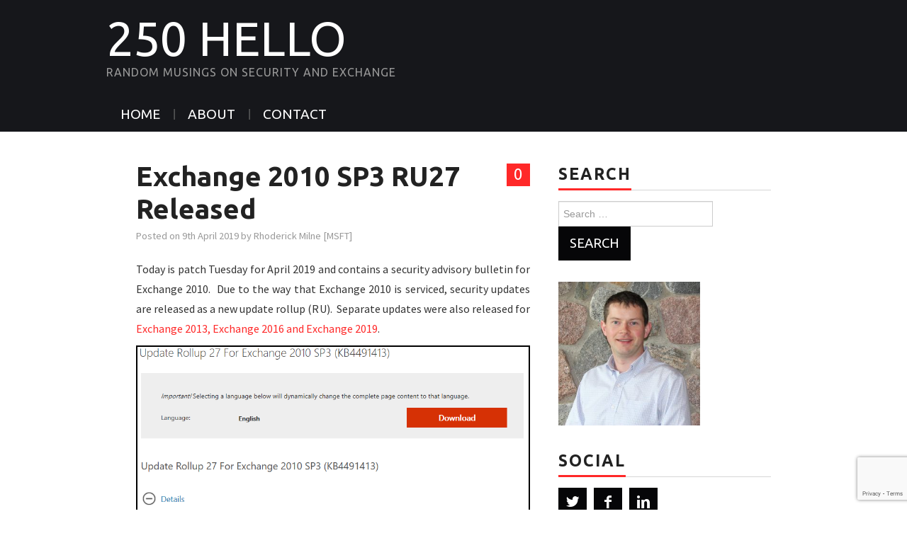

--- FILE ---
content_type: text/html; charset=UTF-8
request_url: https://blog.rmilne.ca/2019/04/09/exchange-2010-sp3-ru27-released/
body_size: 15901
content:
<!DOCTYPE html>
<html dir="ltr" lang="en-GB" prefix="og: https://ogp.me/ns#">
<head>

<meta charset="UTF-8">
<meta name="viewport" content="width=device-width">

<link rel="profile" href="http://gmpg.org/xfn/11">
<link rel="pingback" href="https://blog.rmilne.ca/xmlrpc.php">

	<title>Exchange 2010 SP3 RU27 Released - 250 Hello</title>
	<style>img:is([sizes="auto" i], [sizes^="auto," i]) { contain-intrinsic-size: 3000px 1500px }</style>
	
		<!-- All in One SEO 4.8.9 - aioseo.com -->
	<meta name="description" content="Today is patch Tuesday for April 2019 and contains a security advisory bulletin for Exchange 2010. Due to the way that Exchange 2010 is serviced, security updates are released as a new update rollup (RU). Separate updates were also released for Exchange 2013, Exchange 2016 and Exchange 2019. This is build 14.03.0452.000 of Exchange 2010," />
	<meta name="robots" content="max-image-preview:large" />
	<meta name="author" content="Rhoderick Milne [MSFT]"/>
	<meta name="msvalidate.01" content="6abd147bfb2042e9b75e9157d8bce264" />
	<link rel="canonical" href="https://blog.rmilne.ca/2019/04/09/exchange-2010-sp3-ru27-released/" />
	<meta name="generator" content="All in One SEO (AIOSEO) 4.8.9" />
		<meta property="og:locale" content="en_GB" />
		<meta property="og:site_name" content="250 Hello - Random Musings on Security and Exchange" />
		<meta property="og:type" content="article" />
		<meta property="og:title" content="Exchange 2010 SP3 RU27 Released - 250 Hello" />
		<meta property="og:description" content="Today is patch Tuesday for April 2019 and contains a security advisory bulletin for Exchange 2010. Due to the way that Exchange 2010 is serviced, security updates are released as a new update rollup (RU). Separate updates were also released for Exchange 2013, Exchange 2016 and Exchange 2019. This is build 14.03.0452.000 of Exchange 2010," />
		<meta property="og:url" content="https://blog.rmilne.ca/2019/04/09/exchange-2010-sp3-ru27-released/" />
		<meta property="article:published_time" content="2019-04-09T18:21:55+00:00" />
		<meta property="article:modified_time" content="2022-10-18T00:10:18+00:00" />
		<meta name="twitter:card" content="summary_large_image" />
		<meta name="twitter:title" content="Exchange 2010 SP3 RU27 Released - 250 Hello" />
		<meta name="twitter:description" content="Today is patch Tuesday for April 2019 and contains a security advisory bulletin for Exchange 2010. Due to the way that Exchange 2010 is serviced, security updates are released as a new update rollup (RU). Separate updates were also released for Exchange 2013, Exchange 2016 and Exchange 2019. This is build 14.03.0452.000 of Exchange 2010," />
		<script type="application/ld+json" class="aioseo-schema">
			{"@context":"https:\/\/schema.org","@graph":[{"@type":"BlogPosting","@id":"https:\/\/blog.rmilne.ca\/2019\/04\/09\/exchange-2010-sp3-ru27-released\/#blogposting","name":"Exchange 2010 SP3 RU27 Released - 250 Hello","headline":"Exchange 2010 SP3 RU27 Released","author":{"@id":"https:\/\/blog.rmilne.ca\/author\/rhoderick-milne-msft\/#author"},"publisher":{"@id":"https:\/\/blog.rmilne.ca\/#person"},"image":{"@type":"ImageObject","url":"https:\/\/blog.rmilne.ca\/wp-content\/uploads\/2019\/04\/image.png","width":867,"height":609},"datePublished":"2019-04-09T14:21:55-04:00","dateModified":"2022-10-17T20:10:18-04:00","inLanguage":"en-GB","mainEntityOfPage":{"@id":"https:\/\/blog.rmilne.ca\/2019\/04\/09\/exchange-2010-sp3-ru27-released\/#webpage"},"isPartOf":{"@id":"https:\/\/blog.rmilne.ca\/2019\/04\/09\/exchange-2010-sp3-ru27-released\/#webpage"},"articleSection":"Messaging, Exchange, Exchange 2010, Exchange 2010 SP3"},{"@type":"BreadcrumbList","@id":"https:\/\/blog.rmilne.ca\/2019\/04\/09\/exchange-2010-sp3-ru27-released\/#breadcrumblist","itemListElement":[{"@type":"ListItem","@id":"https:\/\/blog.rmilne.ca#listItem","position":1,"name":"Home","item":"https:\/\/blog.rmilne.ca","nextItem":{"@type":"ListItem","@id":"https:\/\/blog.rmilne.ca\/category\/messaging\/#listItem","name":"Messaging"}},{"@type":"ListItem","@id":"https:\/\/blog.rmilne.ca\/category\/messaging\/#listItem","position":2,"name":"Messaging","item":"https:\/\/blog.rmilne.ca\/category\/messaging\/","nextItem":{"@type":"ListItem","@id":"https:\/\/blog.rmilne.ca\/2019\/04\/09\/exchange-2010-sp3-ru27-released\/#listItem","name":"Exchange 2010 SP3 RU27 Released"},"previousItem":{"@type":"ListItem","@id":"https:\/\/blog.rmilne.ca#listItem","name":"Home"}},{"@type":"ListItem","@id":"https:\/\/blog.rmilne.ca\/2019\/04\/09\/exchange-2010-sp3-ru27-released\/#listItem","position":3,"name":"Exchange 2010 SP3 RU27 Released","previousItem":{"@type":"ListItem","@id":"https:\/\/blog.rmilne.ca\/category\/messaging\/#listItem","name":"Messaging"}}]},{"@type":"Person","@id":"https:\/\/blog.rmilne.ca\/#person","name":"Rhoderick Milne","image":"http:\/\/blog.rmilne.ca\/wp-content\/uploads\/2020\/06\/Exchange-2007-Logo.png"},{"@type":"Person","@id":"https:\/\/blog.rmilne.ca\/author\/rhoderick-milne-msft\/#author","url":"https:\/\/blog.rmilne.ca\/author\/rhoderick-milne-msft\/","name":"Rhoderick Milne [MSFT]","image":{"@type":"ImageObject","@id":"https:\/\/blog.rmilne.ca\/2019\/04\/09\/exchange-2010-sp3-ru27-released\/#authorImage","url":"https:\/\/secure.gravatar.com\/avatar\/e4ac64525325039563c148e8a755ee0ed5feab2dadedfff792b5d2f16b69b871?s=96&d=mm&r=g","width":96,"height":96,"caption":"Rhoderick Milne [MSFT]"}},{"@type":"WebPage","@id":"https:\/\/blog.rmilne.ca\/2019\/04\/09\/exchange-2010-sp3-ru27-released\/#webpage","url":"https:\/\/blog.rmilne.ca\/2019\/04\/09\/exchange-2010-sp3-ru27-released\/","name":"Exchange 2010 SP3 RU27 Released - 250 Hello","description":"Today is patch Tuesday for April 2019 and contains a security advisory bulletin for Exchange 2010. Due to the way that Exchange 2010 is serviced, security updates are released as a new update rollup (RU). Separate updates were also released for Exchange 2013, Exchange 2016 and Exchange 2019. This is build 14.03.0452.000 of Exchange 2010,","inLanguage":"en-GB","isPartOf":{"@id":"https:\/\/blog.rmilne.ca\/#website"},"breadcrumb":{"@id":"https:\/\/blog.rmilne.ca\/2019\/04\/09\/exchange-2010-sp3-ru27-released\/#breadcrumblist"},"author":{"@id":"https:\/\/blog.rmilne.ca\/author\/rhoderick-milne-msft\/#author"},"creator":{"@id":"https:\/\/blog.rmilne.ca\/author\/rhoderick-milne-msft\/#author"},"image":{"@type":"ImageObject","url":"https:\/\/blog.rmilne.ca\/wp-content\/uploads\/2019\/04\/image.png","@id":"https:\/\/blog.rmilne.ca\/2019\/04\/09\/exchange-2010-sp3-ru27-released\/#mainImage","width":867,"height":609},"primaryImageOfPage":{"@id":"https:\/\/blog.rmilne.ca\/2019\/04\/09\/exchange-2010-sp3-ru27-released\/#mainImage"},"datePublished":"2019-04-09T14:21:55-04:00","dateModified":"2022-10-17T20:10:18-04:00"},{"@type":"WebSite","@id":"https:\/\/blog.rmilne.ca\/#website","url":"https:\/\/blog.rmilne.ca\/","name":"250 Hello","description":"Random Musings on Security and Exchange","inLanguage":"en-GB","publisher":{"@id":"https:\/\/blog.rmilne.ca\/#person"}}]}
		</script>
		<!-- All in One SEO -->

<link rel='dns-prefetch' href='//fonts.googleapis.com' />
<link rel="alternate" type="application/rss+xml" title="250 Hello &raquo; Feed" href="https://blog.rmilne.ca/feed/" />
<link rel="alternate" type="application/rss+xml" title="250 Hello &raquo; Comments Feed" href="https://blog.rmilne.ca/comments/feed/" />
<link rel="alternate" type="application/rss+xml" title="250 Hello &raquo; Exchange 2010 SP3 RU27 Released Comments Feed" href="https://blog.rmilne.ca/2019/04/09/exchange-2010-sp3-ru27-released/feed/" />
		<!-- This site uses the Google Analytics by MonsterInsights plugin v9.9.0 - Using Analytics tracking - https://www.monsterinsights.com/ -->
							<script src="//www.googletagmanager.com/gtag/js?id=G-DV8ZWKWZ1X"  data-cfasync="false" data-wpfc-render="false" type="text/javascript" async></script>
			<script data-cfasync="false" data-wpfc-render="false" type="text/javascript">
				var mi_version = '9.9.0';
				var mi_track_user = true;
				var mi_no_track_reason = '';
								var MonsterInsightsDefaultLocations = {"page_location":"https:\/\/blog.rmilne.ca\/2019\/04\/09\/exchange-2010-sp3-ru27-released\/"};
								if ( typeof MonsterInsightsPrivacyGuardFilter === 'function' ) {
					var MonsterInsightsLocations = (typeof MonsterInsightsExcludeQuery === 'object') ? MonsterInsightsPrivacyGuardFilter( MonsterInsightsExcludeQuery ) : MonsterInsightsPrivacyGuardFilter( MonsterInsightsDefaultLocations );
				} else {
					var MonsterInsightsLocations = (typeof MonsterInsightsExcludeQuery === 'object') ? MonsterInsightsExcludeQuery : MonsterInsightsDefaultLocations;
				}

								var disableStrs = [
										'ga-disable-G-DV8ZWKWZ1X',
									];

				/* Function to detect opted out users */
				function __gtagTrackerIsOptedOut() {
					for (var index = 0; index < disableStrs.length; index++) {
						if (document.cookie.indexOf(disableStrs[index] + '=true') > -1) {
							return true;
						}
					}

					return false;
				}

				/* Disable tracking if the opt-out cookie exists. */
				if (__gtagTrackerIsOptedOut()) {
					for (var index = 0; index < disableStrs.length; index++) {
						window[disableStrs[index]] = true;
					}
				}

				/* Opt-out function */
				function __gtagTrackerOptout() {
					for (var index = 0; index < disableStrs.length; index++) {
						document.cookie = disableStrs[index] + '=true; expires=Thu, 31 Dec 2099 23:59:59 UTC; path=/';
						window[disableStrs[index]] = true;
					}
				}

				if ('undefined' === typeof gaOptout) {
					function gaOptout() {
						__gtagTrackerOptout();
					}
				}
								window.dataLayer = window.dataLayer || [];

				window.MonsterInsightsDualTracker = {
					helpers: {},
					trackers: {},
				};
				if (mi_track_user) {
					function __gtagDataLayer() {
						dataLayer.push(arguments);
					}

					function __gtagTracker(type, name, parameters) {
						if (!parameters) {
							parameters = {};
						}

						if (parameters.send_to) {
							__gtagDataLayer.apply(null, arguments);
							return;
						}

						if (type === 'event') {
														parameters.send_to = monsterinsights_frontend.v4_id;
							var hookName = name;
							if (typeof parameters['event_category'] !== 'undefined') {
								hookName = parameters['event_category'] + ':' + name;
							}

							if (typeof MonsterInsightsDualTracker.trackers[hookName] !== 'undefined') {
								MonsterInsightsDualTracker.trackers[hookName](parameters);
							} else {
								__gtagDataLayer('event', name, parameters);
							}
							
						} else {
							__gtagDataLayer.apply(null, arguments);
						}
					}

					__gtagTracker('js', new Date());
					__gtagTracker('set', {
						'developer_id.dZGIzZG': true,
											});
					if ( MonsterInsightsLocations.page_location ) {
						__gtagTracker('set', MonsterInsightsLocations);
					}
										__gtagTracker('config', 'G-DV8ZWKWZ1X', {"forceSSL":"true","link_attribution":"true"} );
										window.gtag = __gtagTracker;										(function () {
						/* https://developers.google.com/analytics/devguides/collection/analyticsjs/ */
						/* ga and __gaTracker compatibility shim. */
						var noopfn = function () {
							return null;
						};
						var newtracker = function () {
							return new Tracker();
						};
						var Tracker = function () {
							return null;
						};
						var p = Tracker.prototype;
						p.get = noopfn;
						p.set = noopfn;
						p.send = function () {
							var args = Array.prototype.slice.call(arguments);
							args.unshift('send');
							__gaTracker.apply(null, args);
						};
						var __gaTracker = function () {
							var len = arguments.length;
							if (len === 0) {
								return;
							}
							var f = arguments[len - 1];
							if (typeof f !== 'object' || f === null || typeof f.hitCallback !== 'function') {
								if ('send' === arguments[0]) {
									var hitConverted, hitObject = false, action;
									if ('event' === arguments[1]) {
										if ('undefined' !== typeof arguments[3]) {
											hitObject = {
												'eventAction': arguments[3],
												'eventCategory': arguments[2],
												'eventLabel': arguments[4],
												'value': arguments[5] ? arguments[5] : 1,
											}
										}
									}
									if ('pageview' === arguments[1]) {
										if ('undefined' !== typeof arguments[2]) {
											hitObject = {
												'eventAction': 'page_view',
												'page_path': arguments[2],
											}
										}
									}
									if (typeof arguments[2] === 'object') {
										hitObject = arguments[2];
									}
									if (typeof arguments[5] === 'object') {
										Object.assign(hitObject, arguments[5]);
									}
									if ('undefined' !== typeof arguments[1].hitType) {
										hitObject = arguments[1];
										if ('pageview' === hitObject.hitType) {
											hitObject.eventAction = 'page_view';
										}
									}
									if (hitObject) {
										action = 'timing' === arguments[1].hitType ? 'timing_complete' : hitObject.eventAction;
										hitConverted = mapArgs(hitObject);
										__gtagTracker('event', action, hitConverted);
									}
								}
								return;
							}

							function mapArgs(args) {
								var arg, hit = {};
								var gaMap = {
									'eventCategory': 'event_category',
									'eventAction': 'event_action',
									'eventLabel': 'event_label',
									'eventValue': 'event_value',
									'nonInteraction': 'non_interaction',
									'timingCategory': 'event_category',
									'timingVar': 'name',
									'timingValue': 'value',
									'timingLabel': 'event_label',
									'page': 'page_path',
									'location': 'page_location',
									'title': 'page_title',
									'referrer' : 'page_referrer',
								};
								for (arg in args) {
																		if (!(!args.hasOwnProperty(arg) || !gaMap.hasOwnProperty(arg))) {
										hit[gaMap[arg]] = args[arg];
									} else {
										hit[arg] = args[arg];
									}
								}
								return hit;
							}

							try {
								f.hitCallback();
							} catch (ex) {
							}
						};
						__gaTracker.create = newtracker;
						__gaTracker.getByName = newtracker;
						__gaTracker.getAll = function () {
							return [];
						};
						__gaTracker.remove = noopfn;
						__gaTracker.loaded = true;
						window['__gaTracker'] = __gaTracker;
					})();
									} else {
										console.log("");
					(function () {
						function __gtagTracker() {
							return null;
						}

						window['__gtagTracker'] = __gtagTracker;
						window['gtag'] = __gtagTracker;
					})();
									}
			</script>
			
							<!-- / Google Analytics by MonsterInsights -->
		
<link rel='stylesheet' id='wp-block-library-css' href='https://blog.rmilne.ca/wp-includes/css/dist/block-library/style.min.css?ver=262ece0373b00ab6937506dfb13ad78b' type='text/css' media='all' />
<style id='classic-theme-styles-inline-css' type='text/css'>
/*! This file is auto-generated */
.wp-block-button__link{color:#fff;background-color:#32373c;border-radius:9999px;box-shadow:none;text-decoration:none;padding:calc(.667em + 2px) calc(1.333em + 2px);font-size:1.125em}.wp-block-file__button{background:#32373c;color:#fff;text-decoration:none}
</style>
<style id='global-styles-inline-css' type='text/css'>
:root{--wp--preset--aspect-ratio--square: 1;--wp--preset--aspect-ratio--4-3: 4/3;--wp--preset--aspect-ratio--3-4: 3/4;--wp--preset--aspect-ratio--3-2: 3/2;--wp--preset--aspect-ratio--2-3: 2/3;--wp--preset--aspect-ratio--16-9: 16/9;--wp--preset--aspect-ratio--9-16: 9/16;--wp--preset--color--black: #000000;--wp--preset--color--cyan-bluish-gray: #abb8c3;--wp--preset--color--white: #ffffff;--wp--preset--color--pale-pink: #f78da7;--wp--preset--color--vivid-red: #cf2e2e;--wp--preset--color--luminous-vivid-orange: #ff6900;--wp--preset--color--luminous-vivid-amber: #fcb900;--wp--preset--color--light-green-cyan: #7bdcb5;--wp--preset--color--vivid-green-cyan: #00d084;--wp--preset--color--pale-cyan-blue: #8ed1fc;--wp--preset--color--vivid-cyan-blue: #0693e3;--wp--preset--color--vivid-purple: #9b51e0;--wp--preset--gradient--vivid-cyan-blue-to-vivid-purple: linear-gradient(135deg,rgba(6,147,227,1) 0%,rgb(155,81,224) 100%);--wp--preset--gradient--light-green-cyan-to-vivid-green-cyan: linear-gradient(135deg,rgb(122,220,180) 0%,rgb(0,208,130) 100%);--wp--preset--gradient--luminous-vivid-amber-to-luminous-vivid-orange: linear-gradient(135deg,rgba(252,185,0,1) 0%,rgba(255,105,0,1) 100%);--wp--preset--gradient--luminous-vivid-orange-to-vivid-red: linear-gradient(135deg,rgba(255,105,0,1) 0%,rgb(207,46,46) 100%);--wp--preset--gradient--very-light-gray-to-cyan-bluish-gray: linear-gradient(135deg,rgb(238,238,238) 0%,rgb(169,184,195) 100%);--wp--preset--gradient--cool-to-warm-spectrum: linear-gradient(135deg,rgb(74,234,220) 0%,rgb(151,120,209) 20%,rgb(207,42,186) 40%,rgb(238,44,130) 60%,rgb(251,105,98) 80%,rgb(254,248,76) 100%);--wp--preset--gradient--blush-light-purple: linear-gradient(135deg,rgb(255,206,236) 0%,rgb(152,150,240) 100%);--wp--preset--gradient--blush-bordeaux: linear-gradient(135deg,rgb(254,205,165) 0%,rgb(254,45,45) 50%,rgb(107,0,62) 100%);--wp--preset--gradient--luminous-dusk: linear-gradient(135deg,rgb(255,203,112) 0%,rgb(199,81,192) 50%,rgb(65,88,208) 100%);--wp--preset--gradient--pale-ocean: linear-gradient(135deg,rgb(255,245,203) 0%,rgb(182,227,212) 50%,rgb(51,167,181) 100%);--wp--preset--gradient--electric-grass: linear-gradient(135deg,rgb(202,248,128) 0%,rgb(113,206,126) 100%);--wp--preset--gradient--midnight: linear-gradient(135deg,rgb(2,3,129) 0%,rgb(40,116,252) 100%);--wp--preset--font-size--small: 13px;--wp--preset--font-size--medium: 20px;--wp--preset--font-size--large: 36px;--wp--preset--font-size--x-large: 42px;--wp--preset--spacing--20: 0.44rem;--wp--preset--spacing--30: 0.67rem;--wp--preset--spacing--40: 1rem;--wp--preset--spacing--50: 1.5rem;--wp--preset--spacing--60: 2.25rem;--wp--preset--spacing--70: 3.38rem;--wp--preset--spacing--80: 5.06rem;--wp--preset--shadow--natural: 6px 6px 9px rgba(0, 0, 0, 0.2);--wp--preset--shadow--deep: 12px 12px 50px rgba(0, 0, 0, 0.4);--wp--preset--shadow--sharp: 6px 6px 0px rgba(0, 0, 0, 0.2);--wp--preset--shadow--outlined: 6px 6px 0px -3px rgba(255, 255, 255, 1), 6px 6px rgba(0, 0, 0, 1);--wp--preset--shadow--crisp: 6px 6px 0px rgba(0, 0, 0, 1);}:where(.is-layout-flex){gap: 0.5em;}:where(.is-layout-grid){gap: 0.5em;}body .is-layout-flex{display: flex;}.is-layout-flex{flex-wrap: wrap;align-items: center;}.is-layout-flex > :is(*, div){margin: 0;}body .is-layout-grid{display: grid;}.is-layout-grid > :is(*, div){margin: 0;}:where(.wp-block-columns.is-layout-flex){gap: 2em;}:where(.wp-block-columns.is-layout-grid){gap: 2em;}:where(.wp-block-post-template.is-layout-flex){gap: 1.25em;}:where(.wp-block-post-template.is-layout-grid){gap: 1.25em;}.has-black-color{color: var(--wp--preset--color--black) !important;}.has-cyan-bluish-gray-color{color: var(--wp--preset--color--cyan-bluish-gray) !important;}.has-white-color{color: var(--wp--preset--color--white) !important;}.has-pale-pink-color{color: var(--wp--preset--color--pale-pink) !important;}.has-vivid-red-color{color: var(--wp--preset--color--vivid-red) !important;}.has-luminous-vivid-orange-color{color: var(--wp--preset--color--luminous-vivid-orange) !important;}.has-luminous-vivid-amber-color{color: var(--wp--preset--color--luminous-vivid-amber) !important;}.has-light-green-cyan-color{color: var(--wp--preset--color--light-green-cyan) !important;}.has-vivid-green-cyan-color{color: var(--wp--preset--color--vivid-green-cyan) !important;}.has-pale-cyan-blue-color{color: var(--wp--preset--color--pale-cyan-blue) !important;}.has-vivid-cyan-blue-color{color: var(--wp--preset--color--vivid-cyan-blue) !important;}.has-vivid-purple-color{color: var(--wp--preset--color--vivid-purple) !important;}.has-black-background-color{background-color: var(--wp--preset--color--black) !important;}.has-cyan-bluish-gray-background-color{background-color: var(--wp--preset--color--cyan-bluish-gray) !important;}.has-white-background-color{background-color: var(--wp--preset--color--white) !important;}.has-pale-pink-background-color{background-color: var(--wp--preset--color--pale-pink) !important;}.has-vivid-red-background-color{background-color: var(--wp--preset--color--vivid-red) !important;}.has-luminous-vivid-orange-background-color{background-color: var(--wp--preset--color--luminous-vivid-orange) !important;}.has-luminous-vivid-amber-background-color{background-color: var(--wp--preset--color--luminous-vivid-amber) !important;}.has-light-green-cyan-background-color{background-color: var(--wp--preset--color--light-green-cyan) !important;}.has-vivid-green-cyan-background-color{background-color: var(--wp--preset--color--vivid-green-cyan) !important;}.has-pale-cyan-blue-background-color{background-color: var(--wp--preset--color--pale-cyan-blue) !important;}.has-vivid-cyan-blue-background-color{background-color: var(--wp--preset--color--vivid-cyan-blue) !important;}.has-vivid-purple-background-color{background-color: var(--wp--preset--color--vivid-purple) !important;}.has-black-border-color{border-color: var(--wp--preset--color--black) !important;}.has-cyan-bluish-gray-border-color{border-color: var(--wp--preset--color--cyan-bluish-gray) !important;}.has-white-border-color{border-color: var(--wp--preset--color--white) !important;}.has-pale-pink-border-color{border-color: var(--wp--preset--color--pale-pink) !important;}.has-vivid-red-border-color{border-color: var(--wp--preset--color--vivid-red) !important;}.has-luminous-vivid-orange-border-color{border-color: var(--wp--preset--color--luminous-vivid-orange) !important;}.has-luminous-vivid-amber-border-color{border-color: var(--wp--preset--color--luminous-vivid-amber) !important;}.has-light-green-cyan-border-color{border-color: var(--wp--preset--color--light-green-cyan) !important;}.has-vivid-green-cyan-border-color{border-color: var(--wp--preset--color--vivid-green-cyan) !important;}.has-pale-cyan-blue-border-color{border-color: var(--wp--preset--color--pale-cyan-blue) !important;}.has-vivid-cyan-blue-border-color{border-color: var(--wp--preset--color--vivid-cyan-blue) !important;}.has-vivid-purple-border-color{border-color: var(--wp--preset--color--vivid-purple) !important;}.has-vivid-cyan-blue-to-vivid-purple-gradient-background{background: var(--wp--preset--gradient--vivid-cyan-blue-to-vivid-purple) !important;}.has-light-green-cyan-to-vivid-green-cyan-gradient-background{background: var(--wp--preset--gradient--light-green-cyan-to-vivid-green-cyan) !important;}.has-luminous-vivid-amber-to-luminous-vivid-orange-gradient-background{background: var(--wp--preset--gradient--luminous-vivid-amber-to-luminous-vivid-orange) !important;}.has-luminous-vivid-orange-to-vivid-red-gradient-background{background: var(--wp--preset--gradient--luminous-vivid-orange-to-vivid-red) !important;}.has-very-light-gray-to-cyan-bluish-gray-gradient-background{background: var(--wp--preset--gradient--very-light-gray-to-cyan-bluish-gray) !important;}.has-cool-to-warm-spectrum-gradient-background{background: var(--wp--preset--gradient--cool-to-warm-spectrum) !important;}.has-blush-light-purple-gradient-background{background: var(--wp--preset--gradient--blush-light-purple) !important;}.has-blush-bordeaux-gradient-background{background: var(--wp--preset--gradient--blush-bordeaux) !important;}.has-luminous-dusk-gradient-background{background: var(--wp--preset--gradient--luminous-dusk) !important;}.has-pale-ocean-gradient-background{background: var(--wp--preset--gradient--pale-ocean) !important;}.has-electric-grass-gradient-background{background: var(--wp--preset--gradient--electric-grass) !important;}.has-midnight-gradient-background{background: var(--wp--preset--gradient--midnight) !important;}.has-small-font-size{font-size: var(--wp--preset--font-size--small) !important;}.has-medium-font-size{font-size: var(--wp--preset--font-size--medium) !important;}.has-large-font-size{font-size: var(--wp--preset--font-size--large) !important;}.has-x-large-font-size{font-size: var(--wp--preset--font-size--x-large) !important;}
:where(.wp-block-post-template.is-layout-flex){gap: 1.25em;}:where(.wp-block-post-template.is-layout-grid){gap: 1.25em;}
:where(.wp-block-columns.is-layout-flex){gap: 2em;}:where(.wp-block-columns.is-layout-grid){gap: 2em;}
:root :where(.wp-block-pullquote){font-size: 1.5em;line-height: 1.6;}
</style>
<link rel='stylesheet' id='contact-form-7-css' href='https://blog.rmilne.ca/wp-content/plugins/contact-form-7/includes/css/styles.css?ver=6.1.3' type='text/css' media='all' />
<link rel='stylesheet' id='athemes-headings-fonts-css' href='//fonts.googleapis.com/css?family=Ubuntu%3A400%2C700%2C400italic%2C700italic&#038;ver=262ece0373b00ab6937506dfb13ad78b' type='text/css' media='all' />
<link rel='stylesheet' id='athemes-body-fonts-css' href='//fonts.googleapis.com/css?family=Source+Sans+Pro%3A400%2C700%2C400italic%2C700italic&#038;ver=262ece0373b00ab6937506dfb13ad78b' type='text/css' media='all' />
<link rel='stylesheet' id='athemes-glyphs-css' href='https://blog.rmilne.ca/wp-content/themes/hiero/css/athemes-glyphs.css?ver=262ece0373b00ab6937506dfb13ad78b' type='text/css' media='all' />
<link rel='stylesheet' id='athemes-bootstrap-css' href='https://blog.rmilne.ca/wp-content/themes/hiero/css/bootstrap.min.css?ver=262ece0373b00ab6937506dfb13ad78b' type='text/css' media='all' />
<link rel='stylesheet' id='athemes-style-css' href='https://blog.rmilne.ca/wp-content/themes/hiero/style.css?ver=262ece0373b00ab6937506dfb13ad78b' type='text/css' media='all' />
<style id='athemes-style-inline-css' type='text/css'>
a, #main-navigation .sf-menu > ul > li:hover:after, #main-navigation .sf-menu > ul > li.sfHover:after, #main-navigation .sf-menu > ul > li.current_page_item:after, #main-navigation .sf-menu > ul > li.current-menu-item:after, .entry-title a:hover, .comment-list li.comment .comment-author .fn a:hover, .comment-list li.comment .reply a, .widget li a:hover, .site-extra .widget li a:hover, .site-extra .widget_athemes_social_icons li a:hover [class^="ico-"]:before, .site-footer a:hover { color: ; }
button:hover, a.button:hover, input[type="button"]:hover, .widget-title span, input[type="reset"]:hover, input[type="submit"]:hover { border-color: ; }
button:hover, a.button:hover, .widget_athemes_social_icons li a:hover [class^="ico-"]:before, input[type="button"]:hover, .widget_athemes_tabs .widget-tab-nav li.active a, input[type="reset"]:hover, .comments-link a, .site-content [class*="navigation"] a:hover, input[type="submit"]:hover, #main-navigation li:hover ul, #main-navigation li.sfHover ul, #main-navigation li a:hover, #main-navigation li.sfHover > a, #main-navigation li.current_page_item > a, #main-navigation li.current-menu-item > a, #main-navigation li.current-menu-parent > a, #main-navigation li.current-page-parent > a, #main-navigation li.current-page-ancestor > a, #main-navigation li.current_page_ancestor > a { background: ; }
.site-title a { color: ; }
.site-description { color: ; }
.entry-title, .entry-title a { color: ; }
body { color: ; }
a.button, h1, h2, h3, h4, h5, h6, button, input[type="button"], input[type="reset"], input[type="submit"], .site-title, .site-description, #main-navigation li a, .nav-open, .nav-close, .comments-link a, .author-info .author-links a, .site-content [class*="navigation"] a, .comment-list li.comment .comment-author .fn, .comment-list li.comment .reply a, #commentform label, .widget_athemes_tabs .widget-tab-nav li a { font-family: Ubuntu; }
body { font-family: Source Sans Pro; }

</style>
<script type="text/javascript" src="https://blog.rmilne.ca/wp-content/plugins/google-analytics-for-wordpress/assets/js/frontend-gtag.min.js?ver=9.9.0" id="monsterinsights-frontend-script-js" async="async" data-wp-strategy="async"></script>
<script data-cfasync="false" data-wpfc-render="false" type="text/javascript" id='monsterinsights-frontend-script-js-extra'>/* <![CDATA[ */
var monsterinsights_frontend = {"js_events_tracking":"true","download_extensions":"doc,pdf,ppt,zip,xls,docx,pptx,xlsx","inbound_paths":"[{\"path\":\"\\\/go\\\/\",\"label\":\"affiliate\"},{\"path\":\"\\\/recommend\\\/\",\"label\":\"affiliate\"}]","home_url":"https:\/\/blog.rmilne.ca","hash_tracking":"false","v4_id":"G-DV8ZWKWZ1X"};/* ]]> */
</script>
<script type="text/javascript" src="https://blog.rmilne.ca/wp-includes/js/jquery/jquery.min.js?ver=3.7.1" id="jquery-core-js"></script>
<script type="text/javascript" src="https://blog.rmilne.ca/wp-includes/js/jquery/jquery-migrate.min.js?ver=3.4.1" id="jquery-migrate-js"></script>
<script type="text/javascript" src="https://blog.rmilne.ca/wp-content/themes/hiero/js/bootstrap.min.js?ver=262ece0373b00ab6937506dfb13ad78b" id="athemes-bootstrap-js-js"></script>
<script type="text/javascript" src="https://blog.rmilne.ca/wp-content/themes/hiero/js/superfish.js?ver=262ece0373b00ab6937506dfb13ad78b" id="athemes-superfish-js"></script>
<script type="text/javascript" src="https://blog.rmilne.ca/wp-content/themes/hiero/js/supersubs.js?ver=262ece0373b00ab6937506dfb13ad78b" id="athemes-supersubs-js"></script>
<script type="text/javascript" src="https://blog.rmilne.ca/wp-content/themes/hiero/js/settings.js?ver=262ece0373b00ab6937506dfb13ad78b" id="athemes-settings-js"></script>
<link rel="https://api.w.org/" href="https://blog.rmilne.ca/wp-json/" /><link rel="alternate" title="JSON" type="application/json" href="https://blog.rmilne.ca/wp-json/wp/v2/posts/36115" /><link rel="EditURI" type="application/rsd+xml" title="RSD" href="https://blog.rmilne.ca/xmlrpc.php?rsd" />

<link rel='shortlink' href='https://blog.rmilne.ca/?p=36115' />
<link rel="alternate" title="oEmbed (JSON)" type="application/json+oembed" href="https://blog.rmilne.ca/wp-json/oembed/1.0/embed?url=https%3A%2F%2Fblog.rmilne.ca%2F2019%2F04%2F09%2Fexchange-2010-sp3-ru27-released%2F" />
<link rel="alternate" title="oEmbed (XML)" type="text/xml+oembed" href="https://blog.rmilne.ca/wp-json/oembed/1.0/embed?url=https%3A%2F%2Fblog.rmilne.ca%2F2019%2F04%2F09%2Fexchange-2010-sp3-ru27-released%2F&#038;format=xml" />
<!-- Stream WordPress user activity plugin v4.1.1 -->
<!--[if lt IE 9]>
<script src="https://blog.rmilne.ca/wp-content/themes/hiero/js/html5shiv.js"></script>
<![endif]-->
<link rel="icon" href="https://blog.rmilne.ca/wp-content/uploads/2020/06/Exchange-2007-Logo-50x50.png" sizes="32x32" />
<link rel="icon" href="https://blog.rmilne.ca/wp-content/uploads/2020/06/Exchange-2007-Logo.png" sizes="192x192" />
<link rel="apple-touch-icon" href="https://blog.rmilne.ca/wp-content/uploads/2020/06/Exchange-2007-Logo.png" />
<meta name="msapplication-TileImage" content="https://blog.rmilne.ca/wp-content/uploads/2020/06/Exchange-2007-Logo.png" />
		<style type="text/css" id="wp-custom-css">
			.site-main > .clearfix.container {
    width: 70%;
}

#main-navigation .sf-menu 
{
background: unset;
}
		</style>
		</head>

<body class="wp-singular post-template-default single single-post postid-36115 single-format-standard wp-theme-hiero">
		<header id="masthead" class="site-header" role="banner">
		<div class="clearfix container">
			<div class="site-branding">
							
										<div class="site-title">
						<a href="https://blog.rmilne.ca/" title="250 Hello" rel="home" data-wpel-link="internal">
							250 Hello						</a>
					</div>
					<div class="site-description">Random Musings on Security and Exchange</div>
							<!-- .site-branding --></div>

						
			<nav id="main-navigation" class="main-navigation" role="navigation">
				<a href="#main-navigation" class="nav-open">Menu</a>
				<a href="#" class="nav-close">Close</a>
				<div class="clearfix sf-menu"><ul>
<li ><a href="https://blog.rmilne.ca/" data-wpel-link="internal">Home</a></li><li class="page_item page-item-42502"><a href="https://blog.rmilne.ca/about/" data-wpel-link="internal">About</a></li>
<li class="page_item page-item-13"><a href="https://blog.rmilne.ca/contact/" data-wpel-link="internal">Contact</a></li>
</ul></div>
			<!-- #main-navigation --></nav>
		</div>
	<!-- #masthead --></header>

	<div id="main" class="site-main">
		<div class="clearfix container">

	<div id="primary" class="content-area">
		<div id="content" class="site-content" role="main">

		
			
<article id="post-36115" class="clearfix post-36115 post type-post status-publish format-standard has-post-thumbnail hentry category-messaging tag-exchange tag-exchange-2010 tag-exchange-2010-sp3">
	<header class="entry-header">
				<span class="comments-link"> <a href="https://blog.rmilne.ca/2019/04/09/exchange-2010-sp3-ru27-released/#respond" data-wpel-link="internal">0</a></span>
		
		<h1 class="entry-title">Exchange 2010 SP3 RU27 Released</h1>

		<div class="entry-meta">
			<span class="posted-on">Posted on <a href="https://blog.rmilne.ca/2019/04/09/exchange-2010-sp3-ru27-released/" title="14:21" rel="bookmark" data-wpel-link="internal"><time class="entry-date published updated" datetime="2019-04-09T14:21:55-04:00">9th April 2019</time></a></span><span class="byline"> by <span class="author vcard"><a class="url fn n" href="https://blog.rmilne.ca/author/rhoderick-milne-msft/" title="View all posts by Rhoderick Milne [MSFT]" data-wpel-link="internal">Rhoderick Milne [MSFT]</a></span></span>		<!-- .entry-meta --></div>
	<!-- .entry-header --></header>

			

	<div class="clearfix entry-content">
		<p align="justify">Today is patch Tuesday for April 2019 and contains a security advisory bulletin for Exchange 2010.  Due to the way that Exchange 2010 is serviced, security updates are released as a new update rollup (RU).  Separate updates were also released for <a href="https://support.microsoft.com/help/4487563/description-of-the-security-update-for-microsoft-exchange-server" target="_blank" rel="noopener noreferrer external" data-wpel-link="external">Exchange 2013, Exchange 2016 and Exchange 2019</a>.</p>
<p align="justify"><a href="https://www.microsoft.com/en-us/download/details.aspx?id=58196" data-wpel-link="external" target="_blank" rel="external noopener noreferrer"><img fetchpriority="high" decoding="async" class="alignnone" title="Download Exchange 2010 SP3 RU27" src="/wp-content/uploads/2019/04/image_thumb.png" alt="Download Exchange 2010 SP3 RU27" width="873" height="615" border="0" /></a></p>
<p align="justify">This is build <strong>14.03.0452.000</strong> of Exchange 2010, and <a href="https://support.microsoft.com/kb/4491413" target="_blank" rel="noopener noreferrer external" data-wpel-link="external">KB 4491413</a> has the full details for the release.  The update file name is <strong>Exchange2010-KB44687052-x64-en.msp</strong>.</p>
<p align="justify">Note that this is only for the Service Pack 3 branch of Exchange 2010.  Why?  Exchange <a href="https://blog.rmilne.ca/archive/2014/04/09/end-of-exchange-2010-sp2-support.aspx" target="_blank" rel="noopener noreferrer" data-wpel-link="internal">2010 SP2 exited out of support on the 8th of April 2014</a> and will no longer receive updates.  Customer must be on Exchange 2010 SP3 to receive updates.</p>
<p align="justify">Also note that Exchange 2010 transitioned into its <a href="https://blog.rmilne.ca/2014/07/24/save-the-date-end-of-exchange-2010-windows-7-and-2008-mainstream-support-t-minus-6-months/" target="_blank" rel="noopener noreferrer" data-wpel-link="internal">Extended product support lifecycle phase on the 13th of January 2015.</a>  Exchange 2010 will now be serviced as per the extended support policy.</p>
<p align="justify"><a href="https://blog.rmilne.ca/2017/04/11/end-of-exchange-2007-support" target="_blank" rel="noopener noreferrer" data-wpel-link="internal">Exchange 2007 is no longer supported</a>, updates are not provided once a product has exited out of extended support.</p>
<p align="justify"><a href="https://blog.rmilne.ca/2018/01/14/save-the-date-end-of-exchange-2010-support-t-minus-2-years/" target="_blank" rel="noopener noreferrer" data-wpel-link="internal">Exchange 2010 will transition out of support</a> on the 14th of January 2020.</p>
<h2 align="justify">Issues Resolved</h2>
<p align="justify">This release of Exchange 2010 addresses the security issues described in:</p>
<p align="justify"><a href="https://portal.msrc.microsoft.com/en-us/security-guidance/advisory/CVE-2019-0817" target="_blank" rel="noopener noreferrer external" data-wpel-link="external">CVE-2019-0817 | Microsoft Exchange Spoofing Vulnerability</a></p>
<p align="justify">Note that Exchange 2010 SP3 RU26 previously added support for installing on to Windows Server 2012 R2.  This change was announced in the <a href="https://blogs.technet.microsoft.com/exchange/2019/02/05/the-microsoft-hybrid-agent-public-preview/" target="_blank" rel="noopener noreferrer external" data-wpel-link="external">The Microsoft Hybrid Agent Public Preview</a> post.  Adding to this post as have had several questions on this topic since the release of the last release.</p>
<h2 align="justify">Important Notes</h2>
<p align="justify">The below are the normal notes to consider before deploying an Exchange RU.  In this case, the below must also be tempered with the fact that there are security fixes.</p>
<p align="justify">There are a couple of items to mention:</p>
<ul>
<li>
<div align="justify">Test the update in your lab before installing in production.  If in doubt test…</div>
</li>
<li>
<div align="justify">Follow your organisation’s change management process, and<br />
factor the approval time into your change request.</div>
</li>
<li>
<div align="justify">Provide appropriate notifications as per your process.  This may be to IT teams, or to end users</div>
</li>
<li>
<div align="justify">Place the server into SCOM maintenance mode prior to<br />
installing, confirm the install then take the server out of maintenance mode.</div>
</li>
<li>
<div align="justify">Place the server into Exchange<br />
maintenance mode prior to installing, confirm the install then<br />
take the server out of maintenance mode.</div>
</li>
</ul>
<ul>
<li>
<div align="justify">Ensure that you consult with all 3rd party vendors which exist as part of your messaging environment.  This includes archive, mobility and management services.</div>
</li>
<li>
<div align="justify">Ensure that you do not forget to install updates on management servers, jump servers/workstations and application servers where the management tools were installed for an application.  FIM and 3rd party user provisioning solutions are examples of the latter.</div>
</li>
<li>
<div align="justify">If the Exchange server does not have Internet connectivity then this introduces significant delay in building the Native images for the .Net assemblies as the server is unable to get to <a href="http://crl.microsoft.com/" data-wpel-link="external" target="_blank" rel="external noopener noreferrer">http://crl.microsoft.com</a>.  To resolve this issue, follow these steps:</div>
<ol>
<li>
<div align="justify">On the <strong>Tools</strong> menu in Windows Internet Explorer, click <strong>Internet Options</strong>, and then click the <strong>Advanced</strong> tab.</div>
</li>
<li>
<div align="justify">In the <strong>Security</strong> section, click to clear the <strong>Check for publisher’s certificate revocation</strong> check box, and then click <strong>OK</strong>.</div>
</li>
</ol>
<p align="justify">We recommend that you clear this security option in Internet Explorer only if the computer is in a tightly controlled environment. When setup is complete, click to select the <strong>Check for publisher’s certificate revocation</strong> check box again.</p>
</li>
<li>
<div align="justify">I personally like to restart prior to installing updates.  This helps identifies if an issue was due to the RU or happened in this prior restart, and also completes any pending file rename operations.  3rd party AV products are often guilty of this.</div>
</li>
<li>
<div align="justify">Restart the server after installing the CU.</div>
</li>
<li>
<div align="justify">Ensure that all the relevant services are running.</div>
</li>
<li>
<div align="justify">Ensure that event logs are clean, with no errors.</div>
</li>
<li>
<div align="justify">Install the update from an <strong>elevated</strong> command prompt.</div>
</li>
<li>
<div align="justify">Ensure that the Windows PowerShell Script Execution Policy is set to “Unrestricted” on the server being upgraded or installed.  See <a href="https://support.microsoft.com/en-gb/kb/981474" data-wpel-link="external" target="_blank" rel="external noopener noreferrer">KB981474</a>.</div>
</li>
<li>
<div align="justify">Update Internet facing CAS servers first.</div>
</li>
<li>
<div align="justify">Backup any OWA customisations as they will be removed.</div>
</li>
<li>
<div align="justify">Uninstall any Interim Updates (IUs) before installing the RU.  You will have received these private files directly from Microsoft.</div>
</li>
<li>
<div align="justify">Disable file system antivirus prior to installing the RU.</div>
</li>
<li>
<div align="justify">Restart server after RU has been installed and then re-enable file system antivirus</div>
</li>
<li>
<div align="justify">Test (yes, technically this is in here for a second time but it is <strong>very</strong> important!)</div>
</li>
</ul>
<p align="justify">Cheers,</p>
<p align="justify">Rhoderick</p>
			<!-- .entry-content --></div>

	<footer class="entry-meta entry-footer">
		<span class="cat-links"><i class="ico-folder"></i> <a href="https://blog.rmilne.ca/category/messaging/" rel="category tag" data-wpel-link="internal">Messaging</a></span><span class="tags-links"><i class="ico-tags"></i> <a href="https://blog.rmilne.ca/tag/exchange/" rel="tag" data-wpel-link="internal">Exchange</a>, <a href="https://blog.rmilne.ca/tag/exchange-2010/" rel="tag" data-wpel-link="internal">Exchange 2010</a>, <a href="https://blog.rmilne.ca/tag/exchange-2010-sp3/" rel="tag" data-wpel-link="internal">Exchange 2010 SP3</a></span>	<!-- .entry-meta --></footer>
<!-- #post-36115 --></article>

							<div class="clearfix author-info">
					<div class="author-photo"><img alt='' src='https://secure.gravatar.com/avatar/e4ac64525325039563c148e8a755ee0ed5feab2dadedfff792b5d2f16b69b871?s=75&#038;d=mm&#038;r=g' srcset='https://secure.gravatar.com/avatar/e4ac64525325039563c148e8a755ee0ed5feab2dadedfff792b5d2f16b69b871?s=150&#038;d=mm&#038;r=g 2x' class='avatar avatar-75 photo' height='75' width='75' decoding='async'/></div>
					<div class="author-content">
						<h3>Rhoderick Milne [MSFT]</h3>
						<p></p>
						<div class="author-links">
							<a href="https://blog.rmilne.ca/author/rhoderick-milne-msft/" rel="me" data-wpel-link="internal">More Posts</a>

							
							
													</div>
					</div>
				<!-- .author-info --></div>
			
				<nav role="navigation" id="nav-below" class="post-navigation">
		<h1 class="screen-reader-text">Post navigation</h1>

	
		<div class="nav-previous"><a href="https://blog.rmilne.ca/2019/04/07/quick-tip-get-unique-instances-in-powershell/" rel="prev" data-wpel-link="internal"><span class="meta-nav"><i class="ico-left-open"></i></span> Quick Tip &#8211; Get Unique Instances In PowerShell</a></div>		<div class="nav-next"><a href="https://blog.rmilne.ca/2019/04/14/end-of-tmg-2010-support-t-minus-1-year/" rel="next" data-wpel-link="internal">End of TMG 2010 Support &#8211; T Minus 1 Year <span class="meta-nav"><i class="ico-right-open"></i></span></a></div>
	
	</nav><!-- #nav-below -->
	
			
	<div id="comments" class="comments-area">

	
	
	
		<div id="respond" class="comment-respond">
		<h3 id="reply-title" class="comment-reply-title">Leave a Reply <small><a rel="nofollow" id="cancel-comment-reply-link" href="/2019/04/09/exchange-2010-sp3-ru27-released/#respond" style="display:none;" data-wpel-link="internal">Cancel reply</a></small></h3><form action="https://blog.rmilne.ca/wp-comments-post.php" method="post" id="commentform" class="comment-form"><p class="comment-notes"><span id="email-notes">Your email address will not be published.</span> <span class="required-field-message">Required fields are marked <span class="required">*</span></span></p><p class="comment-form-comment"><label for="comment">Comment <span class="required">*</span></label> <textarea id="comment" name="comment" cols="45" rows="8" maxlength="65525" required="required"></textarea></p><p class="comment-form-author"><label for="author">Name <span class="required">*</span></label> <input id="author" name="author" type="text" value="" size="30" maxlength="245" autocomplete="name" required="required" /></p>
<p class="comment-form-email"><label for="email">Email <span class="required">*</span></label> <input id="email" name="email" type="text" value="" size="30" maxlength="100" aria-describedby="email-notes" autocomplete="email" required="required" /></p>
<p class="comment-form-url"><label for="url">Website</label> <input id="url" name="url" type="text" value="" size="30" maxlength="200" autocomplete="url" /></p>
<p class="comment-form-cookies-consent"><input id="wp-comment-cookies-consent" name="wp-comment-cookies-consent" type="checkbox" value="yes" /> <label for="wp-comment-cookies-consent">Save my name, email, and website in this browser for the next time I comment.</label></p>
<p class="form-submit"><input name="submit" type="submit" id="submit" class="submit" value="Post Comment" /> <input type='hidden' name='comment_post_ID' value='36115' id='comment_post_ID' />
<input type='hidden' name='comment_parent' id='comment_parent' value='0' />
</p><p style="display: none;"><input type="hidden" id="akismet_comment_nonce" name="akismet_comment_nonce" value="9509664646" /></p><p style="display: none !important;" class="akismet-fields-container" data-prefix="ak_"><label>&#916;<textarea name="ak_hp_textarea" cols="45" rows="8" maxlength="100"></textarea></label><input type="hidden" id="ak_js_1" name="ak_js" value="92"/><script>document.getElementById( "ak_js_1" ).setAttribute( "value", ( new Date() ).getTime() );</script></p></form>	</div><!-- #respond -->
	
</div><!-- #comments -->

		
		</div><!-- #content -->
	</div><!-- #primary -->

<div id="widget-area-2" class="site-sidebar widget-area" role="complementary">
	<aside id="search-3" class="widget widget_search"><h3 class="widget-title"><span>Search</span></h3><form role="search" method="get" class="search-form" action="https://blog.rmilne.ca/">
	<label>
		<span class="screen-reader-text">Search for:</span>
		<input type="search" class="search-field" placeholder="Search &hellip;" value="" name="s" title="Search for:">
	</label>
	<input type="submit" class="search-submit" value="Search">
</form>
</aside><aside id="media_image-3" class="widget widget_media_image"><img width="200" height="203" src="https://blog.rmilne.ca/wp-content/uploads/2020/02/Rhoderick-Milne-296x300.jpg" class="image wp-image-42513  attachment-200x203 size-200x203" alt="Rhoderick Milne" style="max-width: 100%; height: auto;" decoding="async" loading="lazy" srcset="https://blog.rmilne.ca/wp-content/uploads/2020/02/Rhoderick-Milne-296x300.jpg 296w, https://blog.rmilne.ca/wp-content/uploads/2020/02/Rhoderick-Milne-148x150.jpg 148w, https://blog.rmilne.ca/wp-content/uploads/2020/02/Rhoderick-Milne-50x50.jpg 50w, https://blog.rmilne.ca/wp-content/uploads/2020/02/Rhoderick-Milne.jpg 433w" sizes="auto, (max-width: 200px) 100vw, 200px" /></aside><aside id="athemes_social_icons-3" class="widget widget_athemes_social_icons"><h3 class="widget-title"><span>Social</span></h3><ul class="clearfix widget-social-icons">					<li class="widget-si-twitter"><a href="https://twitter.com/RhoderickMilne" title="Twitter" data-wpel-link="external" target="_blank" rel="external noopener noreferrer"><i class="ico-twitter"></i></a></li>
										<li class="widget-si-facebook"><a href="https://www.facebook.com/Rhoderick.Milne.Tech" title="Facebook" data-wpel-link="external" target="_blank" rel="external noopener noreferrer"><i class="ico-facebook"></i></a></li>
										<li class="widget-si-linkedin"><a href="https://ca.linkedin.com/in/rhoderickmilne" title="LinkedIn" data-wpel-link="external" target="_blank" rel="external noopener noreferrer"><i class="ico-linkedin"></i></a></li>
					<!-- .widget-social-icons --></ul></aside><aside id="rss-3" class="widget widget_rss"><h3 class="widget-title"><span><a class="rsswidget rss-widget-feed" href="http://blog.rmilne.ca/feed" data-wpel-link="internal"><img class="rss-widget-icon" style="border:0" width="14" height="14" src="https://blog.rmilne.ca/wp-includes/images/rss.png" alt="RSS" loading="lazy" /></a> <a class="rsswidget rss-widget-title" href="https://blog.rmilne.ca/" data-wpel-link="internal">RSS Feed &#038; Recent</a></span></h3><ul><li><a class="rsswidget" href="https://blog.rmilne.ca/2025/10/16/how-to-use-nslookup-to-check-tls-reporting-record-tls-rpt/?utm_source=rss&#038;utm_medium=rss&#038;utm_campaign=how-to-use-nslookup-to-check-tls-reporting-record-tls-rpt" data-wpel-link="internal">How To Use Nslookup To Check TLS Reporting Record (TLS-RPT)</a></li><li><a class="rsswidget" href="https://blog.rmilne.ca/2025/10/14/azure-communication-service-email-mx-record-required/?utm_source=rss&#038;utm_medium=rss&#038;utm_campaign=azure-communication-service-email-mx-record-required" data-wpel-link="internal">Azure Communication Service Email – MX Record Required</a></li><li><a class="rsswidget" href="https://blog.rmilne.ca/2025/10/06/unable-to-access-owa-externally-via-wap-2025-still-working-on-it/?utm_source=rss&#038;utm_medium=rss&#038;utm_campaign=unable-to-access-owa-externally-via-wap-2025-still-working-on-it" data-wpel-link="internal">Unable To Access OWA Externally Via WAP 2025 – Still Working On It</a></li><li><a class="rsswidget" href="https://blog.rmilne.ca/2025/10/03/spf-record-fun/?utm_source=rss&#038;utm_medium=rss&#038;utm_campaign=spf-record-fun" data-wpel-link="internal">SPF Record Fun</a></li><li><a class="rsswidget" href="https://blog.rmilne.ca/2025/10/02/entra-sspr-failing-unexpected-error-during-a-set-password-operation/?utm_source=rss&#038;utm_medium=rss&#038;utm_campaign=entra-sspr-failing-unexpected-error-during-a-set-password-operation" data-wpel-link="internal">Entra SSPR Failing–Unexpected Error During A Set Password Operation</a></li></ul></aside><aside id="archives-3" class="widget widget_archive"><h3 class="widget-title"><span>Archives</span></h3>		<label class="screen-reader-text" for="archives-dropdown-3">Archives</label>
		<select id="archives-dropdown-3" name="archive-dropdown">
			
			<option value="">Select Month</option>
				<option value='https://blog.rmilne.ca/2025/10/'> October 2025 </option>
	<option value='https://blog.rmilne.ca/2025/09/'> September 2025 </option>
	<option value='https://blog.rmilne.ca/2025/08/'> August 2025 </option>
	<option value='https://blog.rmilne.ca/2025/07/'> July 2025 </option>
	<option value='https://blog.rmilne.ca/2025/06/'> June 2025 </option>
	<option value='https://blog.rmilne.ca/2025/04/'> April 2025 </option>
	<option value='https://blog.rmilne.ca/2025/02/'> February 2025 </option>
	<option value='https://blog.rmilne.ca/2024/10/'> October 2024 </option>
	<option value='https://blog.rmilne.ca/2024/08/'> August 2024 </option>
	<option value='https://blog.rmilne.ca/2024/07/'> July 2024 </option>
	<option value='https://blog.rmilne.ca/2024/06/'> June 2024 </option>
	<option value='https://blog.rmilne.ca/2024/05/'> May 2024 </option>
	<option value='https://blog.rmilne.ca/2024/04/'> April 2024 </option>
	<option value='https://blog.rmilne.ca/2024/02/'> February 2024 </option>
	<option value='https://blog.rmilne.ca/2024/01/'> January 2024 </option>
	<option value='https://blog.rmilne.ca/2023/12/'> December 2023 </option>
	<option value='https://blog.rmilne.ca/2023/11/'> November 2023 </option>
	<option value='https://blog.rmilne.ca/2023/10/'> October 2023 </option>
	<option value='https://blog.rmilne.ca/2023/09/'> September 2023 </option>
	<option value='https://blog.rmilne.ca/2023/07/'> July 2023 </option>
	<option value='https://blog.rmilne.ca/2023/06/'> June 2023 </option>
	<option value='https://blog.rmilne.ca/2023/05/'> May 2023 </option>
	<option value='https://blog.rmilne.ca/2023/04/'> April 2023 </option>
	<option value='https://blog.rmilne.ca/2023/03/'> March 2023 </option>
	<option value='https://blog.rmilne.ca/2023/02/'> February 2023 </option>
	<option value='https://blog.rmilne.ca/2023/01/'> January 2023 </option>
	<option value='https://blog.rmilne.ca/2022/12/'> December 2022 </option>
	<option value='https://blog.rmilne.ca/2022/11/'> November 2022 </option>
	<option value='https://blog.rmilne.ca/2022/10/'> October 2022 </option>
	<option value='https://blog.rmilne.ca/2022/08/'> August 2022 </option>
	<option value='https://blog.rmilne.ca/2022/07/'> July 2022 </option>
	<option value='https://blog.rmilne.ca/2022/06/'> June 2022 </option>
	<option value='https://blog.rmilne.ca/2022/05/'> May 2022 </option>
	<option value='https://blog.rmilne.ca/2022/04/'> April 2022 </option>
	<option value='https://blog.rmilne.ca/2022/02/'> February 2022 </option>
	<option value='https://blog.rmilne.ca/2022/01/'> January 2022 </option>
	<option value='https://blog.rmilne.ca/2021/12/'> December 2021 </option>
	<option value='https://blog.rmilne.ca/2021/11/'> November 2021 </option>
	<option value='https://blog.rmilne.ca/2021/10/'> October 2021 </option>
	<option value='https://blog.rmilne.ca/2021/09/'> September 2021 </option>
	<option value='https://blog.rmilne.ca/2021/07/'> July 2021 </option>
	<option value='https://blog.rmilne.ca/2021/06/'> June 2021 </option>
	<option value='https://blog.rmilne.ca/2021/05/'> May 2021 </option>
	<option value='https://blog.rmilne.ca/2021/04/'> April 2021 </option>
	<option value='https://blog.rmilne.ca/2021/03/'> March 2021 </option>
	<option value='https://blog.rmilne.ca/2021/02/'> February 2021 </option>
	<option value='https://blog.rmilne.ca/2020/12/'> December 2020 </option>
	<option value='https://blog.rmilne.ca/2020/11/'> November 2020 </option>
	<option value='https://blog.rmilne.ca/2020/10/'> October 2020 </option>
	<option value='https://blog.rmilne.ca/2020/09/'> September 2020 </option>
	<option value='https://blog.rmilne.ca/2020/08/'> August 2020 </option>
	<option value='https://blog.rmilne.ca/2020/07/'> July 2020 </option>
	<option value='https://blog.rmilne.ca/2020/06/'> June 2020 </option>
	<option value='https://blog.rmilne.ca/2020/05/'> May 2020 </option>
	<option value='https://blog.rmilne.ca/2020/04/'> April 2020 </option>
	<option value='https://blog.rmilne.ca/2020/03/'> March 2020 </option>
	<option value='https://blog.rmilne.ca/2020/02/'> February 2020 </option>
	<option value='https://blog.rmilne.ca/2019/12/'> December 2019 </option>
	<option value='https://blog.rmilne.ca/2019/11/'> November 2019 </option>
	<option value='https://blog.rmilne.ca/2019/10/'> October 2019 </option>
	<option value='https://blog.rmilne.ca/2019/09/'> September 2019 </option>
	<option value='https://blog.rmilne.ca/2019/07/'> July 2019 </option>
	<option value='https://blog.rmilne.ca/2019/06/'> June 2019 </option>
	<option value='https://blog.rmilne.ca/2019/04/'> April 2019 </option>
	<option value='https://blog.rmilne.ca/2019/03/'> March 2019 </option>
	<option value='https://blog.rmilne.ca/2019/02/'> February 2019 </option>
	<option value='https://blog.rmilne.ca/2019/01/'> January 2019 </option>
	<option value='https://blog.rmilne.ca/2018/12/'> December 2018 </option>
	<option value='https://blog.rmilne.ca/2018/10/'> October 2018 </option>
	<option value='https://blog.rmilne.ca/2018/09/'> September 2018 </option>
	<option value='https://blog.rmilne.ca/2018/08/'> August 2018 </option>
	<option value='https://blog.rmilne.ca/2018/07/'> July 2018 </option>
	<option value='https://blog.rmilne.ca/2018/06/'> June 2018 </option>
	<option value='https://blog.rmilne.ca/2018/05/'> May 2018 </option>
	<option value='https://blog.rmilne.ca/2018/04/'> April 2018 </option>
	<option value='https://blog.rmilne.ca/2018/03/'> March 2018 </option>
	<option value='https://blog.rmilne.ca/2018/02/'> February 2018 </option>
	<option value='https://blog.rmilne.ca/2018/01/'> January 2018 </option>
	<option value='https://blog.rmilne.ca/2017/12/'> December 2017 </option>
	<option value='https://blog.rmilne.ca/2017/11/'> November 2017 </option>
	<option value='https://blog.rmilne.ca/2017/10/'> October 2017 </option>
	<option value='https://blog.rmilne.ca/2017/09/'> September 2017 </option>
	<option value='https://blog.rmilne.ca/2017/08/'> August 2017 </option>
	<option value='https://blog.rmilne.ca/2017/07/'> July 2017 </option>
	<option value='https://blog.rmilne.ca/2017/06/'> June 2017 </option>
	<option value='https://blog.rmilne.ca/2017/05/'> May 2017 </option>
	<option value='https://blog.rmilne.ca/2017/04/'> April 2017 </option>
	<option value='https://blog.rmilne.ca/2017/03/'> March 2017 </option>
	<option value='https://blog.rmilne.ca/2017/02/'> February 2017 </option>
	<option value='https://blog.rmilne.ca/2017/01/'> January 2017 </option>
	<option value='https://blog.rmilne.ca/2016/12/'> December 2016 </option>
	<option value='https://blog.rmilne.ca/2016/11/'> November 2016 </option>
	<option value='https://blog.rmilne.ca/2016/10/'> October 2016 </option>
	<option value='https://blog.rmilne.ca/2016/09/'> September 2016 </option>
	<option value='https://blog.rmilne.ca/2016/08/'> August 2016 </option>
	<option value='https://blog.rmilne.ca/2016/07/'> July 2016 </option>
	<option value='https://blog.rmilne.ca/2016/06/'> June 2016 </option>
	<option value='https://blog.rmilne.ca/2016/05/'> May 2016 </option>
	<option value='https://blog.rmilne.ca/2016/04/'> April 2016 </option>
	<option value='https://blog.rmilne.ca/2016/03/'> March 2016 </option>
	<option value='https://blog.rmilne.ca/2016/02/'> February 2016 </option>
	<option value='https://blog.rmilne.ca/2016/01/'> January 2016 </option>
	<option value='https://blog.rmilne.ca/2015/12/'> December 2015 </option>
	<option value='https://blog.rmilne.ca/2015/11/'> November 2015 </option>
	<option value='https://blog.rmilne.ca/2015/10/'> October 2015 </option>
	<option value='https://blog.rmilne.ca/2015/09/'> September 2015 </option>
	<option value='https://blog.rmilne.ca/2015/08/'> August 2015 </option>
	<option value='https://blog.rmilne.ca/2015/07/'> July 2015 </option>
	<option value='https://blog.rmilne.ca/2015/06/'> June 2015 </option>
	<option value='https://blog.rmilne.ca/2015/05/'> May 2015 </option>
	<option value='https://blog.rmilne.ca/2015/04/'> April 2015 </option>
	<option value='https://blog.rmilne.ca/2015/03/'> March 2015 </option>
	<option value='https://blog.rmilne.ca/2015/02/'> February 2015 </option>
	<option value='https://blog.rmilne.ca/2015/01/'> January 2015 </option>
	<option value='https://blog.rmilne.ca/2014/12/'> December 2014 </option>
	<option value='https://blog.rmilne.ca/2014/11/'> November 2014 </option>
	<option value='https://blog.rmilne.ca/2014/10/'> October 2014 </option>
	<option value='https://blog.rmilne.ca/2014/09/'> September 2014 </option>
	<option value='https://blog.rmilne.ca/2014/08/'> August 2014 </option>
	<option value='https://blog.rmilne.ca/2014/07/'> July 2014 </option>
	<option value='https://blog.rmilne.ca/2014/06/'> June 2014 </option>
	<option value='https://blog.rmilne.ca/2014/05/'> May 2014 </option>
	<option value='https://blog.rmilne.ca/2014/04/'> April 2014 </option>
	<option value='https://blog.rmilne.ca/2014/03/'> March 2014 </option>
	<option value='https://blog.rmilne.ca/2014/02/'> February 2014 </option>
	<option value='https://blog.rmilne.ca/2014/01/'> January 2014 </option>
	<option value='https://blog.rmilne.ca/2013/12/'> December 2013 </option>
	<option value='https://blog.rmilne.ca/2013/11/'> November 2013 </option>
	<option value='https://blog.rmilne.ca/2013/10/'> October 2013 </option>
	<option value='https://blog.rmilne.ca/2013/09/'> September 2013 </option>
	<option value='https://blog.rmilne.ca/2013/08/'> August 2013 </option>
	<option value='https://blog.rmilne.ca/2013/07/'> July 2013 </option>
	<option value='https://blog.rmilne.ca/2013/06/'> June 2013 </option>
	<option value='https://blog.rmilne.ca/2013/05/'> May 2013 </option>
	<option value='https://blog.rmilne.ca/2013/04/'> April 2013 </option>
	<option value='https://blog.rmilne.ca/2013/03/'> March 2013 </option>
	<option value='https://blog.rmilne.ca/2013/02/'> February 2013 </option>
	<option value='https://blog.rmilne.ca/2013/01/'> January 2013 </option>
	<option value='https://blog.rmilne.ca/2012/12/'> December 2012 </option>
	<option value='https://blog.rmilne.ca/2012/11/'> November 2012 </option>
	<option value='https://blog.rmilne.ca/2012/10/'> October 2012 </option>
	<option value='https://blog.rmilne.ca/2012/09/'> September 2012 </option>
	<option value='https://blog.rmilne.ca/2012/08/'> August 2012 </option>
	<option value='https://blog.rmilne.ca/2012/07/'> July 2012 </option>
	<option value='https://blog.rmilne.ca/2012/06/'> June 2012 </option>
	<option value='https://blog.rmilne.ca/2012/05/'> May 2012 </option>
	<option value='https://blog.rmilne.ca/2012/04/'> April 2012 </option>
	<option value='https://blog.rmilne.ca/2012/03/'> March 2012 </option>
	<option value='https://blog.rmilne.ca/2012/02/'> February 2012 </option>
	<option value='https://blog.rmilne.ca/2012/01/'> January 2012 </option>
	<option value='https://blog.rmilne.ca/2011/12/'> December 2011 </option>
	<option value='https://blog.rmilne.ca/2011/11/'> November 2011 </option>
	<option value='https://blog.rmilne.ca/2011/10/'> October 2011 </option>

		</select>

			<script type="text/javascript">
/* <![CDATA[ */

(function() {
	var dropdown = document.getElementById( "archives-dropdown-3" );
	function onSelectChange() {
		if ( dropdown.options[ dropdown.selectedIndex ].value !== '' ) {
			document.location.href = this.options[ this.selectedIndex ].value;
		}
	}
	dropdown.onchange = onSelectChange;
})();

/* ]]> */
</script>
</aside><aside id="categories-3" class="widget widget_categories"><h3 class="widget-title"><span>Categories</span></h3>
			<ul>
					<li class="cat-item cat-item-1"><a href="https://blog.rmilne.ca/category/messaging/" data-wpel-link="internal">Messaging</a>
</li>
	<li class="cat-item cat-item-88"><a href="https://blog.rmilne.ca/category/protips/" data-wpel-link="internal">ProTips</a>
</li>
	<li class="cat-item cat-item-85"><a href="https://blog.rmilne.ca/category/security/" data-wpel-link="internal">Security</a>
</li>
	<li class="cat-item cat-item-87"><a href="https://blog.rmilne.ca/category/virtualization/" data-wpel-link="internal">Virtualization</a>
</li>
			</ul>

			</aside><aside id="tag_cloud-2" class="widget widget_tag_cloud"><h3 class="widget-title"><span>Tags</span></h3><div class="tagcloud"><a href="https://blog.rmilne.ca/tag/aad-connect/" class="tag-cloud-link tag-link-78 tag-link-position-1" style="font-size: 10.595505617978pt;" aria-label="AAD Connect (12 items)" data-wpel-link="internal">AAD Connect</a>
<a href="https://blog.rmilne.ca/tag/aad-sync/" class="tag-cloud-link tag-link-72 tag-link-position-2" style="font-size: 8.5505617977528pt;" aria-label="AAD Sync (6 items)" data-wpel-link="internal">AAD Sync</a>
<a href="https://blog.rmilne.ca/tag/adfs/" class="tag-cloud-link tag-link-55 tag-link-position-3" style="font-size: 14.213483146067pt;" aria-label="AD FS (36 items)" data-wpel-link="internal">AD FS</a>
<a href="https://blog.rmilne.ca/tag/autodiscover/" class="tag-cloud-link tag-link-10 tag-link-position-4" style="font-size: 10.044943820225pt;" aria-label="Autodiscover (10 items)" data-wpel-link="internal">Autodiscover</a>
<a href="https://blog.rmilne.ca/tag/azure/" class="tag-cloud-link tag-link-47 tag-link-position-5" style="font-size: 14.685393258427pt;" aria-label="Azure (42 items)" data-wpel-link="internal">Azure</a>
<a href="https://blog.rmilne.ca/tag/blog/" class="tag-cloud-link tag-link-42 tag-link-position-6" style="font-size: 11.932584269663pt;" aria-label="Blog (18 items)" data-wpel-link="internal">Blog</a>
<a href="https://blog.rmilne.ca/tag/certificates/" class="tag-cloud-link tag-link-23 tag-link-position-7" style="font-size: 11.539325842697pt;" aria-label="Certificates (16 items)" data-wpel-link="internal">Certificates</a>
<a href="https://blog.rmilne.ca/tag/copilot-for-security/" class="tag-cloud-link tag-link-115 tag-link-position-8" style="font-size: 8.5505617977528pt;" aria-label="Copilot for Security (6 items)" data-wpel-link="internal">Copilot for Security</a>
<a href="https://blog.rmilne.ca/tag/defender-for-identity/" class="tag-cloud-link tag-link-95 tag-link-position-9" style="font-size: 9.3370786516854pt;" aria-label="Defender For Identity (8 items)" data-wpel-link="internal">Defender For Identity</a>
<a href="https://blog.rmilne.ca/tag/dirsync/" class="tag-cloud-link tag-link-73 tag-link-position-10" style="font-size: 8.9438202247191pt;" aria-label="Dirsync (7 items)" data-wpel-link="internal">Dirsync</a>
<a href="https://blog.rmilne.ca/tag/exchange/" class="tag-cloud-link tag-link-2 tag-link-position-11" style="font-size: 22pt;" aria-label="Exchange (360 items)" data-wpel-link="internal">Exchange</a>
<a href="https://blog.rmilne.ca/tag/exchange-2007/" class="tag-cloud-link tag-link-12 tag-link-position-12" style="font-size: 14.213483146067pt;" aria-label="Exchange 2007 (36 items)" data-wpel-link="internal">Exchange 2007</a>
<a href="https://blog.rmilne.ca/tag/exchange-2010/" class="tag-cloud-link tag-link-3 tag-link-position-13" style="font-size: 19.640449438202pt;" aria-label="Exchange 2010 (181 items)" data-wpel-link="internal">Exchange 2010</a>
<a href="https://blog.rmilne.ca/tag/exchange-2010-sp1/" class="tag-cloud-link tag-link-4 tag-link-position-14" style="font-size: 8.9438202247191pt;" aria-label="Exchange 2010 SP1 (7 items)" data-wpel-link="internal">Exchange 2010 SP1</a>
<a href="https://blog.rmilne.ca/tag/exchange-2010-sp2/" class="tag-cloud-link tag-link-18 tag-link-position-15" style="font-size: 11.14606741573pt;" aria-label="Exchange 2010 SP2 (14 items)" data-wpel-link="internal">Exchange 2010 SP2</a>
<a href="https://blog.rmilne.ca/tag/exchange-2010-sp3/" class="tag-cloud-link tag-link-24 tag-link-position-16" style="font-size: 17.280898876404pt;" aria-label="Exchange 2010 SP3 (90 items)" data-wpel-link="internal">Exchange 2010 SP3</a>
<a href="https://blog.rmilne.ca/tag/exchange-2013/" class="tag-cloud-link tag-link-13 tag-link-position-17" style="font-size: 19.640449438202pt;" aria-label="Exchange 2013 (181 items)" data-wpel-link="internal">Exchange 2013</a>
<a href="https://blog.rmilne.ca/tag/exchange-2013-sp1/" class="tag-cloud-link tag-link-50 tag-link-position-18" style="font-size: 17.674157303371pt;" aria-label="Exchange 2013 SP1 (102 items)" data-wpel-link="internal">Exchange 2013 SP1</a>
<a href="https://blog.rmilne.ca/tag/exchange-2016/" class="tag-cloud-link tag-link-51 tag-link-position-19" style="font-size: 18.460674157303pt;" aria-label="Exchange 2016 (128 items)" data-wpel-link="internal">Exchange 2016</a>
<a href="https://blog.rmilne.ca/tag/exchange-2019/" class="tag-cloud-link tag-link-56 tag-link-position-20" style="font-size: 16.651685393258pt;" aria-label="Exchange 2019 (75 items)" data-wpel-link="internal">Exchange 2019</a>
<a href="https://blog.rmilne.ca/tag/exchange-online/" class="tag-cloud-link tag-link-57 tag-link-position-21" style="font-size: 13.584269662921pt;" aria-label="Exchange Online (30 items)" data-wpel-link="internal">Exchange Online</a>
<a href="https://blog.rmilne.ca/tag/exchange-workshop/" class="tag-cloud-link tag-link-8 tag-link-position-22" style="font-size: 10.910112359551pt;" aria-label="Exchange Workshop (13 items)" data-wpel-link="internal">Exchange Workshop</a>
<a href="https://blog.rmilne.ca/tag/humour/" class="tag-cloud-link tag-link-37 tag-link-position-23" style="font-size: 10.044943820225pt;" aria-label="Humour (10 items)" data-wpel-link="internal">Humour</a>
<a href="https://blog.rmilne.ca/tag/hyper-v/" class="tag-cloud-link tag-link-19 tag-link-position-24" style="font-size: 13.584269662921pt;" aria-label="Hyper-V (30 items)" data-wpel-link="internal">Hyper-V</a>
<a href="https://blog.rmilne.ca/tag/lync/" class="tag-cloud-link tag-link-35 tag-link-position-25" style="font-size: 8pt;" aria-label="Lync (5 items)" data-wpel-link="internal">Lync</a>
<a href="https://blog.rmilne.ca/tag/managed-availability/" class="tag-cloud-link tag-link-92 tag-link-position-26" style="font-size: 8.9438202247191pt;" aria-label="Managed Availability (7 items)" data-wpel-link="internal">Managed Availability</a>
<a href="https://blog.rmilne.ca/tag/networking/" class="tag-cloud-link tag-link-70 tag-link-position-27" style="font-size: 10.359550561798pt;" aria-label="Networking (11 items)" data-wpel-link="internal">Networking</a>
<a href="https://blog.rmilne.ca/tag/office-365/" class="tag-cloud-link tag-link-25 tag-link-position-28" style="font-size: 17.752808988764pt;" aria-label="Office 365 (104 items)" data-wpel-link="internal">Office 365</a>
<a href="https://blog.rmilne.ca/tag/outlook/" class="tag-cloud-link tag-link-46 tag-link-position-29" style="font-size: 12.561797752809pt;" aria-label="Outlook (22 items)" data-wpel-link="internal">Outlook</a>
<a href="https://blog.rmilne.ca/tag/powershell/" class="tag-cloud-link tag-link-15 tag-link-position-30" style="font-size: 16.258426966292pt;" aria-label="PowerShell (67 items)" data-wpel-link="internal">PowerShell</a>
<a href="https://blog.rmilne.ca/tag/rbac/" class="tag-cloud-link tag-link-48 tag-link-position-31" style="font-size: 8.5505617977528pt;" aria-label="RBAC (6 items)" data-wpel-link="internal">RBAC</a>
<a href="https://blog.rmilne.ca/tag/rdcman/" class="tag-cloud-link tag-link-84 tag-link-position-32" style="font-size: 9.3370786516854pt;" aria-label="RDCMan (8 items)" data-wpel-link="internal">RDCMan</a>
<a href="https://blog.rmilne.ca/tag/security/" class="tag-cloud-link tag-link-38 tag-link-position-33" style="font-size: 12.089887640449pt;" aria-label="Security (19 items)" data-wpel-link="internal">Security</a>
<a href="https://blog.rmilne.ca/tag/sender-authentication/" class="tag-cloud-link tag-link-102 tag-link-position-34" style="font-size: 8.5505617977528pt;" aria-label="Sender Authentication (6 items)" data-wpel-link="internal">Sender Authentication</a>
<a href="https://blog.rmilne.ca/tag/supportability-dates/" class="tag-cloud-link tag-link-7 tag-link-position-35" style="font-size: 13.898876404494pt;" aria-label="Supportability Dates (33 items)" data-wpel-link="internal">Supportability Dates</a>
<a href="https://blog.rmilne.ca/tag/teched/" class="tag-cloud-link tag-link-30 tag-link-position-36" style="font-size: 8.5505617977528pt;" aria-label="TechEd (6 items)" data-wpel-link="internal">TechEd</a>
<a href="https://blog.rmilne.ca/tag/tips-n-tricks/" class="tag-cloud-link tag-link-9 tag-link-position-37" style="font-size: 18.303370786517pt;" aria-label="Tips N Tricks (123 items)" data-wpel-link="internal">Tips N Tricks</a>
<a href="https://blog.rmilne.ca/tag/tls/" class="tag-cloud-link tag-link-104 tag-link-position-38" style="font-size: 8pt;" aria-label="TLS (5 items)" data-wpel-link="internal">TLS</a>
<a href="https://blog.rmilne.ca/tag/windows/" class="tag-cloud-link tag-link-22 tag-link-position-39" style="font-size: 15.707865168539pt;" aria-label="Windows (56 items)" data-wpel-link="internal">Windows</a>
<a href="https://blog.rmilne.ca/tag/windows-8/" class="tag-cloud-link tag-link-26 tag-link-position-40" style="font-size: 8.9438202247191pt;" aria-label="Windows 8 (7 items)" data-wpel-link="internal">Windows 8</a>
<a href="https://blog.rmilne.ca/tag/windows-10/" class="tag-cloud-link tag-link-60 tag-link-position-41" style="font-size: 10.910112359551pt;" aria-label="Windows 10 (13 items)" data-wpel-link="internal">Windows 10</a>
<a href="https://blog.rmilne.ca/tag/windows-server-2008-r2/" class="tag-cloud-link tag-link-28 tag-link-position-42" style="font-size: 8.5505617977528pt;" aria-label="Windows Server 2008 R2 (6 items)" data-wpel-link="internal">Windows Server 2008 R2</a>
<a href="https://blog.rmilne.ca/tag/windows-server-2012/" class="tag-cloud-link tag-link-27 tag-link-position-43" style="font-size: 11.303370786517pt;" aria-label="Windows Server 2012 (15 items)" data-wpel-link="internal">Windows Server 2012</a>
<a href="https://blog.rmilne.ca/tag/windows-server-2012-r2/" class="tag-cloud-link tag-link-53 tag-link-position-44" style="font-size: 11.932584269663pt;" aria-label="Windows Server 2012 R2 (18 items)" data-wpel-link="internal">Windows Server 2012 R2</a>
<a href="https://blog.rmilne.ca/tag/windows-server-2016/" class="tag-cloud-link tag-link-61 tag-link-position-45" style="font-size: 10.359550561798pt;" aria-label="Windows Server 2016 (11 items)" data-wpel-link="internal">Windows Server 2016</a></div>
</aside><!-- #widget-area-2 --></div>		</div>
	<!-- #main --></div>

	

	<footer id="colophon" class="site-footer" role="contentinfo">
		<div class="clearfix container">
			<div class="site-info">
				&copy; 2025 250 Hello. All rights reserved.
			</div><!-- .site-info -->

			<div class="site-credit">
				<a href="https://athemes.com/theme/hiero/" rel="nofollow external noopener noreferrer" data-wpel-link="external" target="_blank">Hiero</a> by aThemes
			</div><!-- .site-credit -->
		</div>
	<!-- #colophon --></footer>

<script type="speculationrules">
{"prefetch":[{"source":"document","where":{"and":[{"href_matches":"\/*"},{"not":{"href_matches":["\/wp-*.php","\/wp-admin\/*","\/wp-content\/uploads\/*","\/wp-content\/*","\/wp-content\/plugins\/*","\/wp-content\/themes\/hiero\/*","\/*\\?(.+)"]}},{"not":{"selector_matches":"a[rel~=\"nofollow\"]"}},{"not":{"selector_matches":".no-prefetch, .no-prefetch a"}}]},"eagerness":"conservative"}]}
</script>
<script type="text/javascript" src="https://blog.rmilne.ca/wp-includes/js/dist/hooks.min.js?ver=4d63a3d491d11ffd8ac6" id="wp-hooks-js"></script>
<script type="text/javascript" src="https://blog.rmilne.ca/wp-includes/js/dist/i18n.min.js?ver=5e580eb46a90c2b997e6" id="wp-i18n-js"></script>
<script type="text/javascript" id="wp-i18n-js-after">
/* <![CDATA[ */
wp.i18n.setLocaleData( { 'text direction\u0004ltr': [ 'ltr' ] } );
/* ]]> */
</script>
<script type="text/javascript" src="https://blog.rmilne.ca/wp-content/plugins/contact-form-7/includes/swv/js/index.js?ver=6.1.3" id="swv-js"></script>
<script type="text/javascript" id="contact-form-7-js-before">
/* <![CDATA[ */
var wpcf7 = {
    "api": {
        "root": "https:\/\/blog.rmilne.ca\/wp-json\/",
        "namespace": "contact-form-7\/v1"
    },
    "cached": 1
};
/* ]]> */
</script>
<script type="text/javascript" src="https://blog.rmilne.ca/wp-content/plugins/contact-form-7/includes/js/index.js?ver=6.1.3" id="contact-form-7-js"></script>
<script type="text/javascript" src="https://blog.rmilne.ca/wp-includes/js/comment-reply.min.js?ver=262ece0373b00ab6937506dfb13ad78b" id="comment-reply-js" async="async" data-wp-strategy="async"></script>
<script type="text/javascript" src="https://www.google.com/recaptcha/api.js?render=6LfrBeAUAAAAAOO79dYSeOD9mjTJL9EfF2nP62PH&amp;ver=3.0" id="google-recaptcha-js"></script>
<script type="text/javascript" src="https://blog.rmilne.ca/wp-includes/js/dist/vendor/wp-polyfill.min.js?ver=3.15.0" id="wp-polyfill-js"></script>
<script type="text/javascript" id="wpcf7-recaptcha-js-before">
/* <![CDATA[ */
var wpcf7_recaptcha = {
    "sitekey": "6LfrBeAUAAAAAOO79dYSeOD9mjTJL9EfF2nP62PH",
    "actions": {
        "homepage": "homepage",
        "contactform": "contactform"
    }
};
/* ]]> */
</script>
<script type="text/javascript" src="https://blog.rmilne.ca/wp-content/plugins/contact-form-7/modules/recaptcha/index.js?ver=6.1.3" id="wpcf7-recaptcha-js"></script>
<script defer type="text/javascript" src="https://blog.rmilne.ca/wp-content/plugins/akismet/_inc/akismet-frontend.js?ver=1752637563" id="akismet-frontend-js"></script>

</body>
</html>


<!-- Page cached by LiteSpeed Cache 7.6.2 on 2025-11-02 08:04:02 -->

--- FILE ---
content_type: text/html; charset=utf-8
request_url: https://www.google.com/recaptcha/api2/anchor?ar=1&k=6LfrBeAUAAAAAOO79dYSeOD9mjTJL9EfF2nP62PH&co=aHR0cHM6Ly9ibG9nLnJtaWxuZS5jYTo0NDM.&hl=en&v=cLm1zuaUXPLFw7nzKiQTH1dX&size=invisible&anchor-ms=20000&execute-ms=15000&cb=xzytgtlnw4oh
body_size: 44924
content:
<!DOCTYPE HTML><html dir="ltr" lang="en"><head><meta http-equiv="Content-Type" content="text/html; charset=UTF-8">
<meta http-equiv="X-UA-Compatible" content="IE=edge">
<title>reCAPTCHA</title>
<style type="text/css">
/* cyrillic-ext */
@font-face {
  font-family: 'Roboto';
  font-style: normal;
  font-weight: 400;
  src: url(//fonts.gstatic.com/s/roboto/v18/KFOmCnqEu92Fr1Mu72xKKTU1Kvnz.woff2) format('woff2');
  unicode-range: U+0460-052F, U+1C80-1C8A, U+20B4, U+2DE0-2DFF, U+A640-A69F, U+FE2E-FE2F;
}
/* cyrillic */
@font-face {
  font-family: 'Roboto';
  font-style: normal;
  font-weight: 400;
  src: url(//fonts.gstatic.com/s/roboto/v18/KFOmCnqEu92Fr1Mu5mxKKTU1Kvnz.woff2) format('woff2');
  unicode-range: U+0301, U+0400-045F, U+0490-0491, U+04B0-04B1, U+2116;
}
/* greek-ext */
@font-face {
  font-family: 'Roboto';
  font-style: normal;
  font-weight: 400;
  src: url(//fonts.gstatic.com/s/roboto/v18/KFOmCnqEu92Fr1Mu7mxKKTU1Kvnz.woff2) format('woff2');
  unicode-range: U+1F00-1FFF;
}
/* greek */
@font-face {
  font-family: 'Roboto';
  font-style: normal;
  font-weight: 400;
  src: url(//fonts.gstatic.com/s/roboto/v18/KFOmCnqEu92Fr1Mu4WxKKTU1Kvnz.woff2) format('woff2');
  unicode-range: U+0370-0377, U+037A-037F, U+0384-038A, U+038C, U+038E-03A1, U+03A3-03FF;
}
/* vietnamese */
@font-face {
  font-family: 'Roboto';
  font-style: normal;
  font-weight: 400;
  src: url(//fonts.gstatic.com/s/roboto/v18/KFOmCnqEu92Fr1Mu7WxKKTU1Kvnz.woff2) format('woff2');
  unicode-range: U+0102-0103, U+0110-0111, U+0128-0129, U+0168-0169, U+01A0-01A1, U+01AF-01B0, U+0300-0301, U+0303-0304, U+0308-0309, U+0323, U+0329, U+1EA0-1EF9, U+20AB;
}
/* latin-ext */
@font-face {
  font-family: 'Roboto';
  font-style: normal;
  font-weight: 400;
  src: url(//fonts.gstatic.com/s/roboto/v18/KFOmCnqEu92Fr1Mu7GxKKTU1Kvnz.woff2) format('woff2');
  unicode-range: U+0100-02BA, U+02BD-02C5, U+02C7-02CC, U+02CE-02D7, U+02DD-02FF, U+0304, U+0308, U+0329, U+1D00-1DBF, U+1E00-1E9F, U+1EF2-1EFF, U+2020, U+20A0-20AB, U+20AD-20C0, U+2113, U+2C60-2C7F, U+A720-A7FF;
}
/* latin */
@font-face {
  font-family: 'Roboto';
  font-style: normal;
  font-weight: 400;
  src: url(//fonts.gstatic.com/s/roboto/v18/KFOmCnqEu92Fr1Mu4mxKKTU1Kg.woff2) format('woff2');
  unicode-range: U+0000-00FF, U+0131, U+0152-0153, U+02BB-02BC, U+02C6, U+02DA, U+02DC, U+0304, U+0308, U+0329, U+2000-206F, U+20AC, U+2122, U+2191, U+2193, U+2212, U+2215, U+FEFF, U+FFFD;
}
/* cyrillic-ext */
@font-face {
  font-family: 'Roboto';
  font-style: normal;
  font-weight: 500;
  src: url(//fonts.gstatic.com/s/roboto/v18/KFOlCnqEu92Fr1MmEU9fCRc4AMP6lbBP.woff2) format('woff2');
  unicode-range: U+0460-052F, U+1C80-1C8A, U+20B4, U+2DE0-2DFF, U+A640-A69F, U+FE2E-FE2F;
}
/* cyrillic */
@font-face {
  font-family: 'Roboto';
  font-style: normal;
  font-weight: 500;
  src: url(//fonts.gstatic.com/s/roboto/v18/KFOlCnqEu92Fr1MmEU9fABc4AMP6lbBP.woff2) format('woff2');
  unicode-range: U+0301, U+0400-045F, U+0490-0491, U+04B0-04B1, U+2116;
}
/* greek-ext */
@font-face {
  font-family: 'Roboto';
  font-style: normal;
  font-weight: 500;
  src: url(//fonts.gstatic.com/s/roboto/v18/KFOlCnqEu92Fr1MmEU9fCBc4AMP6lbBP.woff2) format('woff2');
  unicode-range: U+1F00-1FFF;
}
/* greek */
@font-face {
  font-family: 'Roboto';
  font-style: normal;
  font-weight: 500;
  src: url(//fonts.gstatic.com/s/roboto/v18/KFOlCnqEu92Fr1MmEU9fBxc4AMP6lbBP.woff2) format('woff2');
  unicode-range: U+0370-0377, U+037A-037F, U+0384-038A, U+038C, U+038E-03A1, U+03A3-03FF;
}
/* vietnamese */
@font-face {
  font-family: 'Roboto';
  font-style: normal;
  font-weight: 500;
  src: url(//fonts.gstatic.com/s/roboto/v18/KFOlCnqEu92Fr1MmEU9fCxc4AMP6lbBP.woff2) format('woff2');
  unicode-range: U+0102-0103, U+0110-0111, U+0128-0129, U+0168-0169, U+01A0-01A1, U+01AF-01B0, U+0300-0301, U+0303-0304, U+0308-0309, U+0323, U+0329, U+1EA0-1EF9, U+20AB;
}
/* latin-ext */
@font-face {
  font-family: 'Roboto';
  font-style: normal;
  font-weight: 500;
  src: url(//fonts.gstatic.com/s/roboto/v18/KFOlCnqEu92Fr1MmEU9fChc4AMP6lbBP.woff2) format('woff2');
  unicode-range: U+0100-02BA, U+02BD-02C5, U+02C7-02CC, U+02CE-02D7, U+02DD-02FF, U+0304, U+0308, U+0329, U+1D00-1DBF, U+1E00-1E9F, U+1EF2-1EFF, U+2020, U+20A0-20AB, U+20AD-20C0, U+2113, U+2C60-2C7F, U+A720-A7FF;
}
/* latin */
@font-face {
  font-family: 'Roboto';
  font-style: normal;
  font-weight: 500;
  src: url(//fonts.gstatic.com/s/roboto/v18/KFOlCnqEu92Fr1MmEU9fBBc4AMP6lQ.woff2) format('woff2');
  unicode-range: U+0000-00FF, U+0131, U+0152-0153, U+02BB-02BC, U+02C6, U+02DA, U+02DC, U+0304, U+0308, U+0329, U+2000-206F, U+20AC, U+2122, U+2191, U+2193, U+2212, U+2215, U+FEFF, U+FFFD;
}
/* cyrillic-ext */
@font-face {
  font-family: 'Roboto';
  font-style: normal;
  font-weight: 900;
  src: url(//fonts.gstatic.com/s/roboto/v18/KFOlCnqEu92Fr1MmYUtfCRc4AMP6lbBP.woff2) format('woff2');
  unicode-range: U+0460-052F, U+1C80-1C8A, U+20B4, U+2DE0-2DFF, U+A640-A69F, U+FE2E-FE2F;
}
/* cyrillic */
@font-face {
  font-family: 'Roboto';
  font-style: normal;
  font-weight: 900;
  src: url(//fonts.gstatic.com/s/roboto/v18/KFOlCnqEu92Fr1MmYUtfABc4AMP6lbBP.woff2) format('woff2');
  unicode-range: U+0301, U+0400-045F, U+0490-0491, U+04B0-04B1, U+2116;
}
/* greek-ext */
@font-face {
  font-family: 'Roboto';
  font-style: normal;
  font-weight: 900;
  src: url(//fonts.gstatic.com/s/roboto/v18/KFOlCnqEu92Fr1MmYUtfCBc4AMP6lbBP.woff2) format('woff2');
  unicode-range: U+1F00-1FFF;
}
/* greek */
@font-face {
  font-family: 'Roboto';
  font-style: normal;
  font-weight: 900;
  src: url(//fonts.gstatic.com/s/roboto/v18/KFOlCnqEu92Fr1MmYUtfBxc4AMP6lbBP.woff2) format('woff2');
  unicode-range: U+0370-0377, U+037A-037F, U+0384-038A, U+038C, U+038E-03A1, U+03A3-03FF;
}
/* vietnamese */
@font-face {
  font-family: 'Roboto';
  font-style: normal;
  font-weight: 900;
  src: url(//fonts.gstatic.com/s/roboto/v18/KFOlCnqEu92Fr1MmYUtfCxc4AMP6lbBP.woff2) format('woff2');
  unicode-range: U+0102-0103, U+0110-0111, U+0128-0129, U+0168-0169, U+01A0-01A1, U+01AF-01B0, U+0300-0301, U+0303-0304, U+0308-0309, U+0323, U+0329, U+1EA0-1EF9, U+20AB;
}
/* latin-ext */
@font-face {
  font-family: 'Roboto';
  font-style: normal;
  font-weight: 900;
  src: url(//fonts.gstatic.com/s/roboto/v18/KFOlCnqEu92Fr1MmYUtfChc4AMP6lbBP.woff2) format('woff2');
  unicode-range: U+0100-02BA, U+02BD-02C5, U+02C7-02CC, U+02CE-02D7, U+02DD-02FF, U+0304, U+0308, U+0329, U+1D00-1DBF, U+1E00-1E9F, U+1EF2-1EFF, U+2020, U+20A0-20AB, U+20AD-20C0, U+2113, U+2C60-2C7F, U+A720-A7FF;
}
/* latin */
@font-face {
  font-family: 'Roboto';
  font-style: normal;
  font-weight: 900;
  src: url(//fonts.gstatic.com/s/roboto/v18/KFOlCnqEu92Fr1MmYUtfBBc4AMP6lQ.woff2) format('woff2');
  unicode-range: U+0000-00FF, U+0131, U+0152-0153, U+02BB-02BC, U+02C6, U+02DA, U+02DC, U+0304, U+0308, U+0329, U+2000-206F, U+20AC, U+2122, U+2191, U+2193, U+2212, U+2215, U+FEFF, U+FFFD;
}

</style>
<link rel="stylesheet" type="text/css" href="https://www.gstatic.com/recaptcha/releases/cLm1zuaUXPLFw7nzKiQTH1dX/styles__ltr.css">
<script nonce="68BCRLwXnV4SaRxZZIa9Kg" type="text/javascript">window['__recaptcha_api'] = 'https://www.google.com/recaptcha/api2/';</script>
<script type="text/javascript" src="https://www.gstatic.com/recaptcha/releases/cLm1zuaUXPLFw7nzKiQTH1dX/recaptcha__en.js" nonce="68BCRLwXnV4SaRxZZIa9Kg">
      
    </script></head>
<body><div id="rc-anchor-alert" class="rc-anchor-alert"></div>
<input type="hidden" id="recaptcha-token" value="[base64]">
<script type="text/javascript" nonce="68BCRLwXnV4SaRxZZIa9Kg">
      recaptcha.anchor.Main.init("[\x22ainput\x22,[\x22bgdata\x22,\x22\x22,\[base64]/TChnLEkpOnEoZyxbZCwyMSxSXSwwKSxJKSxmYWxzZSl9Y2F0Y2goaCl7dSgzNzAsZyk/[base64]/[base64]/[base64]/[base64]/[base64]/[base64]/[base64]/[base64]/[base64]/[base64]/[base64]/[base64]/[base64]\x22,\[base64]\x22,\x22ccOuC8KXckPDhCFZMcO0wpHCkQQtw4DDgsOEaMK4WsKCAX9/w71sw61Ow4kbLggvZUDCgADCjMOkKT0Fw5zCjMOUwrDClB1Ew5A5woXDlAzDnwYkwpnCrMO6CMO5NMKSw7B0B8K6wpMNwrPCicK4chQSe8OqIMKHw7fDkXIcw78twrrCuW/DnF9jfsK3w7AywqsyD2jDusO+Xn/[base64]/DvV5Mw48jX8KjNMO0TScewr/Clx3DiMOqAnzDpld3wrXDssKdwo4WKsOdd0bCmcKEV3DCvmZAR8OuK8KNwpLDl8KgcMKePsO4DWR6woPCvsKKwpPDuMKAPyjDmcOow4x8LcKFw6bDpsKdw5pIGjHCjMKKAisFSQXDpMOBw47ChsKWQFYiRcOhBcOFwpc7wp0RQm/[base64]/DsCnDh8KvwoFUNAXDiC1/wpFQHsOow7sIwpN3LULDicOLEsO/wphdfTsiw6LCtsOHJjTCgsO0w4DDqUjDqMKLPGEZwpViw5kSZsOawrJVRk/[base64]/CRQyVnvDn8OtwqXDviHCoRMZwojClg3CtsKVw4TDm8OWJsOsw4HCtcO6HQ86H8KYw7TDgmluw5/Ds0XDgsKREwDDjVVnDkoew77Cnw7Co8K4wpjDu05SwrYNw4lpwpkXWnrDpFnDq8Kpw4fDmMKBZsO8R05eTA7DgcK7Rh/DilQOwqXDvlRQw6ccIXZNcg56wp/CisKEOzt5wo3CnFtVw49bwqjCuMOrTRrDucKIwrHCpkLDtT9/w6fCnMKhOsKbwo3CnMO2w6lkwrB7BcO+L8KhE8OFwp/Cr8K+w5vDhHnCvD/CrMODeMKMw4bCnsKtaMOOwokJZTrCvzvDiltnwqbDphZnwpXDksOlAcO6QsOmKwnDg3DCoMO9UMOSwpNrw4vCqsKjwr7DnSMAMsO0InfCrVDCtX3CqmTDvkF5w7VHKsK1w53DnMKEwpJ+UH/CkWtqHnTDqcOmVsKydi9wwowAeMK5KcOCwo/[base64]/CvMOVJifCuMObw5QCd0nCi2XDiyzDoDXCiyF3w6fCiGwGdgMFEMKTEhoEUiPDjcORWF5ZHcOaCsObw7gKwqxRfsK9SElpwoHCk8KnGQDDlcK/[base64]/[base64]/CqTNzwok9wpEZwpfCnABMBjBsAcKvwpXDtxDCt8OGw43CmwnDuiDDj1Ufw6zDryJlw6DDhTMWR8OLNXYrHsK7U8KjFALDlsKHTMOTwpfDlcK/[base64]/CgsKHwokSw6NhKcKBDMK/fcOGRsO8wpXDh8OPw5jCpWI/w5UCL0Eifz8eIcKyYsKHI8K1Z8OPOi5dwqFawrHCpsKHO8OBLcOOwoFqP8OQwqcBwpXClsOiwpBvw70fworCmh0jZSzDjsOIV8KWwqbCusK7LMK7ZMOlLkjDs8KXw5TCgDFYwr/Ds8K/F8Kcw5EWJMO/w5TCkg5xEXxOwo4TT0TDm21uw57CuMK4woINwoDDlMKKwrXCusKEHkDCoXTCmTjDhsK8w4pjacKBQ8KAwpFhGzzCv3PChVZrwrxHPxbCnMK5w4LDtk0eJCwewppZwpolwrRsNGjDnkrDn0dvw7Z0w7h/w4pxw5DDiljDtsKuwrfDn8KBKycww7PCgRbCscKkw6DCuhLCi2MQe15Jw6/[base64]/CgC3CrsKrw6QPYsKKGEpSwoDCi8OuwpHCrl7DgkQLw4LCpwwbw4IZw6/DgsOzaC3CoMOlwoFNw53CljYlBhLDiU/[base64]/Cr1rCo8K6w5lOaHocahdCw5dfw6JYwrLDhcKfwpzCl0bDrEVpF8Klw4IcdTrCsMKzwph8JStLwo4BecKlfCrCvwYUw73DlQ/CsUUQVk1UNBLDpFAtwrnCssOLeh9iFsK4wqoeYsKpwrfDpBEDPFcwaMOXVMK2wp/DrsOzwqopw6bDhAvDp8Kbwo04w512w4wQQmDDkGwHw6/Ci0fDlsKmVcKKwoUawrPCi8K8ZMO2TMKjwo8mUEjCsgBROcK6FMO7PMK6wqokM2PDmcOAQcKrw5XDn8O9wosLBxxpwoPCtsORIMOJwqFyZUTDnFrChcOzccObKkwAw6/DicK4w4ENGMKCwpR7asOtw4VnfMKtw7FGVcK8ehEowq9mw5XCg8KQwqzCusKpE8O7wqvCghV5w7nCh1zClcK/V8KUJcOvwr8aNMK+KMOaw79qEcOmw5DDncO5XB8jwqsjJcOkw5F0w6lrw6rCjUTCn3fChMK5wpTCrMKywrzDmAzClcKrw7fCncKtS8OnQ04sBEJkKGLDlEE4w6XCpmXCqcOJfy0geMKSclfDkDHCrE/DnMO1NsKjcTjDoMKbeiXCmsOjCsKMWF/CnwXDhhLDrE5+csOjwrthw6nCmcKvw7XCo1TCrn9nEh5LLW5FDcKiIQJjw63CrsKTJQ0wKMOSDAxowqXCscOCwpZNw6TCpH/CsgDDgcKQWEHCm1IrMHRRKXoaw7Muw5jCglLCqcOtwrHCjHctwrDCoRENw7PDjzALJyrCjkzDh8KZw4Aqw4HCkMOmw4/[base64]/[base64]/DicKBw5ckwpULFcOyRDLDvDvDjsKrw6tPXl7DksOIwq0+d8O8woLDl8KgSMOlwpTCmgQdwo3DkRdbAMKpwo/Cp8ORYsKeJMO3wpUzY8KnwoNFYMOswqPClgLCnsKCC1/CvsK0WMOtMMOew7XDhcOKbRHDhMOmwpDDt8OlcsKjwpjDmsODw5FHw4wdCBkww4JdbnUeRSvDpmzDqsO6M8KXf8Kcw7ssBsOACMKYwplVwoXCscOlw7zCtDXCtMODXsKrPxRyQkLDpMOoJsKXw6vDl8Kfw5Ntw6/DuRQaFXzCmWw2c0BfIGRCw4AHCMKmwrU3MV/Cli3DvsKewrFLwrcxZcKvFhLCsBUwLcKpVD8Fw43DssKQMMK0aHtGwqlhCHTCqcOsYgPDgQJNwq3Cg8Kww5s+w4HDrMOGUsK9TFHDuHXCvsOhw5nClFQ8wqzDmMOVwonDpjoIwqlQw6UJW8K/e8KMwoHDvFFnw78fwpDDoQkFwofDr8KKdWrDj8ObOsOdJyINO03CiztEwoXDv8OkTcOIwqXCiMKPFwMFwoB7wpY+S8OQMcKAAT4vBcOAaFJtw4cvNsK5w4nDjGtLUMKsSMOZDcK3w7IewrY/[base64]/NAVcJMK3ACvCplzDl8OsF8KBDBnCp8KPwrHDhgHDrsKwaBkXw7Z1RkbCvncCw6dbJcKDwqtUL8O9GRHCin5awo16w6/CgUxmwp92DMOxVkvCmgvCrDR+IVYWwptAwpDCi2UnwocHw4d6RG/[base64]/wq3CksK3KcO6PD04McKHL2nDrMODw7cKOw0TC2zDqcK3w57DrSBDw69Fw6cCeD/Cr8OGw7rCvcK8wqNrHcKAwqfDonTCo8KuFwAOwr7DoSglGsOyw44xw507S8KnRAlsbXBgw75Bwo3CukIpw6/CjcObIHrDncOkw7XDv8OSwo7Ck8KewqdKwqF7w5fDp2xfwoXDmXAFw7rCk8KCwpxjwoPCoUEmwpLCu1DCgMOOwqwUw40ad8O6ASFGwr7Dh1fCjl3DqELDmUHCjcK5AmEEwpE8w4vCqzHCtMOQwog8w4lpe8OpwqrDk8KEwrDCgDI2wqfDi8OjEjM7wqjCmB15bWR/w6TCkWRRNkbCiijCsEbCr8OEwqPDr0fDrlHDkMK3YHVcwr7Cv8K/w4/DmsOdKMKGwrMRaDnDnzMaw53DqV8CfsK9Y8K5XinCq8OfBcKgSsKNw5Afw6bCkXfDscK9fcKUS8Odwo4cccOew5ZVwr3DkcOkbjAWfcKbwoplcMKjK3rDr8O9w6tKb8O7wpzDnRHCqwYMwpYqwrIkVMKGdcOWHgrDnVZUd8K/w4jDnsKew6nCosKyw5jDnDPCiUbCmsKewpfDhsKbw73CtTHDgcK/GcOYQELDu8OMw7LDrMOJw7nCrMOYwpMtMMKKwq9cEC0GwqRywpI9LMO5wo3Cs1HDucKDw6TCqcOePFlFwq0cwqDCs8Kjw748FsKwPn/[base64]/CpMKLXyxIOAVtwoMcKcK+w51tw5/DklB8w6LCjCLDo8OSw4DDhCXDlFfDpwRxwpbDjxYiAMO6A1LChBLDksKew4QZIzUWw60zJ8KLUMK8AiAhbxvDmlfClcKECsOIIMOZfFHCuMKwf8OzUFrCmSnCncKabcO4w6fDryUoFAR1wrbCicKgw67DisO7w5/Dm8KaMDoww47DvXDCicOFw64qV1bCucOLQA9OwprDnMKVw60Kw7HDszMGw7UuwqdwdX/[base64]/CocOBa2thVyBSeGAUwrjDnmFuRsORwqYvwo9COsKtEsKuH8KKw73DsMKXH8O0woPCjsKxw6EVw5EQw6ozEcKIbidPwp3Dj8OLwp/[base64]/DjMOtRsK5w4ckccO7wqRFw6zDvsKCw4hCHcKpBsOzZcOVw7Ffw642w7Rbw6/DlR0Uw7DCqsK6w7FZMsK3LibDtMKkdjrDiHTDo8O6woLDjjQywqzCucOwTMOUcMOcw5U0SnN/wqvDvcO1woQ0MUjDjcOQwrbCm3kRw4jDqcOhCmvDvsObFRbCjsOMcBbCtlQ7wpbCtirDoUlWw6UhRMKDNgdXwqjCncOew47DqMOJw4nDjT4RFMKCw4LCpMKGEEplw7jCuUtlw7zDsnhmw6LDmsO6KmzDiG7ChMOKLkRxw6jCrcOGw5AWwr3ClMO/[base64]/wqXDtX7CncKvw6hNw6TCk8Kxw7BhdsOYwqjClTnClBzCk0M+VjjCtikTbTI6wpFnccOGdgorXVLDvcOvw495w6Vxw5zDr1nClW3DsMOlwpLCi8KbwrYwNsKrXMOcO2xGT8Kdw7/CumRtd3rCjsKmRUTDtMKLwqMGwoXCmx3CgyvCjFDCvgrDhsOQEMKUa8OjKcO4LMOoHS8xw6MJw5RuYMOtI8O1WCkjwojCicK4wrrDmjsww7sjw63DqsK0wqgGF8O3w4vCmDrCkALDvMKzw6UpYsKywqAVw5TCncKYwo/[base64]/CucOSbMKLw53DlMKJwrhBRWvCicO3w5bDvMO+OjfCqsOtwrHCgcOTOxLDr0E7wpNfYcKqwoPDrn92w60tBcOHNVR5WWdcw5fDg1ItUMOBLMKwe3UEQnRuGcO9w6nCjsKRd8KXYw52G1nCiD0KNh3CqcKTwqnCiWrDq2PDlsOlwrzCtwTDjh/CusOJT8OpNcKmwprDtMOGe8OOOcOFw6HCnXDCh2nCvgQ9w6zClcKzNCh6wrLCkzNyw6cLw6BiwrsvEH8swpk8w4JzSDdJcWnDjWvDmMOpTzhrwrwzQgjCulU5XcK8NMOpw6nDuC/CsMKuwo/[base64]/DjRvCmsKRJD8aw7vChWljO8OYw7rCq8O7wrrCvCPCtMKRRBZtwpzDu1VXIMOfwr9Gwo/CncOyw55iw4dpwpLCrklWQTTCl8OnJQtEw7jCu8K+OilIwrPCs03CkQEbEjHCsHYePhrCpUvCqzhePEjCnsO6w7nCshXCulsULsOQw6YQGsOywrIqw6PCvsOfCw9GwrvCm0HCgQ/[base64]/CsnYtwo3DrU5YbMOIDkV5A2zCgsKVw6VMWxLCj8OGwqLDhcO4w4sTwrLDu8OHw67DuFXDl8Kxwq3DrA/ChsK3w4/DvcO7HFvCs8K5NMOFw4ocWcKqJMOrGMKIM2gkwq4be8O0CSrDp0nDgDnCqcOPZA/CoAbCrcOiwq/CmF/Dk8KvwpxNakoNwoBPw6kgwpLCo8KjXMKVOMK/Gk7ChMK8TcKFfR9pw5bDjsKXwo/CvcKqwpHDqsO2w58xwp/DsMKVdsOHHMOLw7wcwoAMwogpLmrCosOKcMKyw7UWw6dJwqk9LTBFw5FYw551CMOUNAF8wrXCscOTw4PDucKnQxPDuW/DhD7DkxnCk8KrNsOmHyTDucOhVMKqw55yDCDDqUDDhAbCrwAzwozCqWYDwqXDssKYwp9xwoxIA3XDhMKvwp0SPHMJcMK8w6rDkcKxI8OtPsOrwpgYGMOUw4rDqsKGUR0zw6rCkyVBWQlnw4HCn8OVOsOVWy/ClEtKwopgKG3CnsKhwowNTWNYDsOYw4kjdMKuccK2wp8yw4lDbjnCg3FwwqnCg8KMHEMJw4M/wokQRMKsw7zCmlfDrMOBfcOXwrXCqQYoAxfDkcOKwpjCjEfDrkQew79wPV7CoMOAwqE9XsOAJ8K5HEJ0w43DnHlNw6NGTFbDk8OBXk1LwrBkw7vCucOcw443wpvChMO/[base64]/Ds8KLM8OIw6XCt8KxwporEsKdOA1zw60ZGMKfw7kew4tTfMK/[base64]/wp7CnsOFwpvCv0I/w5PCksOXcTouD8OUDhbDsxnCoQbCuMORS8O1w4DCm8OnclXCpcKhw5IiPMKmw4bDk1rCv8KbBmvDmUfCmBjCsEHDm8OEw6h8w4PCjg3CqXI1wrQPw5h1N8KhUMObw6xQwpp2wpfCs3TDsj4Vw7vCpCzCqmzCjzMKwrTCrMKdw7hhCCHDnRDDv8OiwpoiwojDpMKDwo/DhHbCvcOww6XDtcOVw7xLEA7CmlnDniw+QFzDjkoLw4Mcw7TDmV7DiGbDrsOtwrDCiX8swpzClcOtwrcBW8KuwrheHhPDhRoYHMKLwrQ2w5fClMOXwpzCoMO2fyDDqcKHwoPCkUjCu8O+ZcOYw5/[base64]/Cp8OCLsOnw78yL3zDulchQUvDssKiNcOLwrF6wqJ0Mjhiw57CvcKEWsKcwopHwrjDtMKcUcO8eBEuwrEIYMOUwrfCmwrChMOaQ8OwZ3TCoHFcOsOqwqYRw47DmsOFK3FNKnsYwrV5wq83NMK9w4c9wqbDhFh8wr/Cu3lfwqLCtidhT8Ogw5jDlcKMw6DDujhlBU7CpMOFUzpnf8K5OgTCuHTCvMOpVXvCqh0MJ0bDmTnClcODwp7DlsOCLk3CnycUwqvDpCsBw7HCoMKOwoRcwo/DiARtQD7DjsO6w4R7CcOkw7bDgFfCusOxXBfCqW5vwqHCjMKgwqopwpQ0C8KHLU9KTMKqwocwfsKDZMO8wrjDpcODw6/Dug1qYMKJScKQTgbCh0xJwoMUwqJYHcOqwobCglnCikhcFsKdS8KIw78mTHRCGmNwDsKBwpnCnXrDtsKywrjDnwsVOwUJay58w5MLw4rDrl1XwqjDtA/Cs0jDpsKaC8O5FMOQwq9kYjzDq8KEBXbDrsOwwrPDkyzDr3NSwoTCpTQUwrrDhRvChMOmw58bwovDg8OBwpVfwqMAw7hTw60BcMOrKsOzEnTDlcKWGVkIccKDw4lyw63Dl2PCiRBrw4LCnMO2wrxHHMKnLnPDisO9LcOEUC/CqUHDgcKUSyhiBCTDvMOWRU7CmsOrwqTDgS7CnTDDpsKmwpxOAj4KAsOlcElYw5c+w5lTTsKew51KUWTDs8KOw4rDu8K+eMOYw4NtcxLCqXPChMK5DsOUw5zDgMK8wpPCk8Ouwp3CnUdHwrQAUk/CmBVQVXPDsjvCr8KCw4jDvDAQw7JxwoAbwoAtFMKDFsOBQBDDiMKHwrBQAQNMYsOvAxYaa8Kzwq1Ab8OyB8ObUsK5dF/DpWFxKsK4w6Jew4fDusKMwrLCn8KjFyQ2woYdOcOJwpnDncKVa8KuGcKSw5pHw4NPwo/DmEbCr8OmV0xFcHHDpE3CqkIYalZdUFjDtjTDqkLCjMOiUA1BUsOewrPDqXPDpxnDv8KuwrDDoMO0wppMwoxTJ3/Cp0bCrWDCogDDozzDmMOXPMKBf8Ktw7DDkmQobHbCiMO+wp5Kwr54RjfCrS8SAhBuw4BERC4aw6x9w6rDsMKMw5RHcsKxwo17IXpUZgnDusKFKMOrWsOkdBxowrJ4CMKdXTliwqcVw4A+w6vDp8OqwrgMYFDDrMKWwpfDnwcETEpENcOWJH/Dm8OfwrICQ8KZc2AWCMOgY8ONwoIjKHstcMOwb23CtibDm8KKw5/CtcOPf8KnwrpXw7/Dp8K/[base64]/Dt8KHbcKZw6TCpgpAwr3Dnkt8S8KvYx0Iw5l8woc7w7RQw6xaa8O/[base64]/DtcOkQcOIw6jDqMKhbSXDs8KNOBLCq8Knw6bCr8OSwogRNsK8w7NmIh7CmCTCslzCncOKR8OtK8OsV3Fzwq/Dvgx1wrPCiC9uWcOew7w9BWIiwonDnMO8GMKCKQ5WfljDlcOyw7x+w5zChkrDlV7CsCnDkk5Tw7vDhMObw7UuIcOXwqXCrcOEw6Quf8KqwpTCu8OlE8KRVcOnw6caOBtgw4rDg07DrcKxRcOXw4BQwpx/NsKlQMOuwp5gw4kMVRzCuRJww5TCozcFw6AkASHCnMKzw6LCtFvDtBtre8O5dhrCosOmwrHCrcOkw4fCjQ0cG8KSwqooViHDj8OJw5wlaw9/w5rCkMOdEsOJw7UHWg7CisKUwp8Xw5JLdsOfw5XDi8OOwp/DiMK4RXXDviVHMmrCmFBWeRwlUcOzw607U8KmY8K/acOvwp82f8KYwqEAG8Kwf8KPU3MOw6/Cl8KXQMO7fD8+BMOMQcOtw4bCn2kGbyowwpJ8wo3CosOlw5I3C8KZOMOdw7Jqw5XCkMODw4R1bsOTbsOaDnzCu8Ktw60bw7N2Kk1VW8KVwqUSw50twoUtd8K8wpYvwrsbMcO0BMOEw6EYwqbCp3vCi8K1w77DqsOuCh8/cMKvTDbCscKWwq9vwqLCusOUFsKkwqLClcOMwroUT8KMw4t/TATDlHMoR8Knw4XDgcOgw5Bzf33DrA3Du8Ooc3LDjRpaRcOSIknChcOwCMOZOcOXwoxaGcOdw5/CpsO2wrHDkDAFDDnDrEE1wq5ow4ctTsOnwqbCi8KVwrljw5bCihgdw6jCqMKJwpbDskQlwot7wpl/FsO6w6fDogLCp2DDmMKcZcKvwp/DncKbU8KiwqXCkcORw4I0w5FlfHTDncK7Cw52wobCssOzwqfDqcOxwrRpwp7CgsODwoIHwrjCsMOnwpPDoMO0TjpYQXTDlcOhBsKCQHPDowEQa0DDtjQzwoDChC/Cl8Otwr0kwrsDXUh9dsKNw7sHOnFKwoDCpzYDw7DDjcOEeDpvwoppw5fCvMO4IMO7wq/DtmEGw4DCh8OSJEjCpsKmw4DCuDInBVhnw55xLMKRVyLCo3jDr8KhDcOaDcO4w7jDuyTCm8ODQMKbwrvDnsKeHsOlwpRQw7TDlQ1EfMK2woh7PyrCtULDqcKbwrbDi8O4w7dlwpbChkVGGsOkw7lZwohIw5hTw43Cg8K3KMKEwpvDjsK/fWQ3CSbDk0xFI8OUwq8pVUsEY2jCrlvDrMK/w4ctFcK9w7MceMOKw6DDg8OBecO2wrJNwq9+w6vCsU/Ct3HDl8O/JMK8KMKgwonDun5zQWohwqHDm8OQQMO9wp8BYsO/[base64]/Cjk5Swr/DlcKhXQgzN8OsHTVHQXjDv8KpfMKFwqvDmcONdFdjw59jH8Ktc8OVC8OUL8OLP8OywojCpsO2DX/CkzUgwpjCtsKnXcKAw45rw6fDg8OUKhtCT8ORwp/Cl8KMUU4easO3wpNXw6TDtVLCqsOFwqgZe8KibsOYN8O/wrfCoMORAWtMw6wYw6hFwrXCtlDDjMOaA8Oww77DiioYw7B5wqhFwqhxwpTDj13Dp07Cn3R8w6LCu8KVwozDl1fDtsOKw7PDpxXCsRHCu2PDqsOgWVLDgALDjMOWwr3Co8KkPsKLTcKLHsO9PMKvw6/Ci8OWw5bCsXo5cwkfHEZ0WMK9F8OLw4TDpcObwr5hwpzCrnQ7EcONTXMTG8OfdmAVw74RwpF8K8KeesOlOsK4dcOGR8Kvw5IKY3/DmMOGw4oMTsKGwoxtw67Cs37Cm8OVw43ClcKOw5HDgMOKw5kWwpdOZMORwoZBVDLDqcOnDMKOwrkGwpTCgXfCqsKbw67DliLCj8KITjEew7fDmDcvYCUXT09PNBBVw5TDjXFzHcO/a8KqERg/[base64]/CqcKTO8OECjjCksOPw4PDhMK3wqEjcsKjwrHCkAjDkMKdw4/Dg8O6b8OMwoPCr8OAHMK4wpfDusO9fMOcw6ltEsKIwrXCjsOyWcO9CsOqNQjDi3o8w7Vww6PDtsKNF8KVw7LDvGhBwpzCksOqwpdQOQ/DmcOnN8Kyw7XCg1HCgUQkwpshw78Lw4FieCvCgkZXwqvDtMKoM8KUIkvDgMK1w74Pwq/DqXFVw6xgNAfDpHvCoGM/w5w9wrEjw413MiHCpMKEw5Bhfiw7DmdBWAFwTsOOIF8Qw6YPwqjDuMKuw4d6Dn0Bw7oBHHkqwqTDpMOoP3zCsVFmNsK4TjRYJMOfw57DocOKw7gaTsK4KVd5NMOcYMOkwoY4dcKORyTCg8K+wrvDkcK/FMO3VXLDjsKmw6bCqQ3DscKdw458w48MwpzDjMKvwpoyGDRTWcKjw7t4wrLClid8wosYFsOow6cFwqMrEMO8VsKYw5rDvcKbb8ORwqEMw7LCpsKaPAg6HMK3KXfCsMOywp44w6VLwpQ7wp3DoMO/JsK0w57Cv8KRwrA/bnzDkMKAw4/CjsKdGigZwrDDrsK8DHLCmsOiwqDDjcOtw6/CtMOWw6IJw5nCpcOXf8OMT8OXHRPDu3jCpMKCYAXCt8OGw5DDrcOEM2NZN2Yiw4lNwpxpw4dWwox3DUPChELDuxHCuUcPe8OVPiYcw4sBw4XDlxbCqcObw7N/E8KIEhLDtyLDhcK6VULDnlHDqgUhGMOvVmYWRVHDl8O5w7gVwrduVMO1w4LDhE/Dr8Oyw70CwpvCn3nDvi8dYkzCtFUycMKMN8K0C8KXdcOmFcOCUELDmMK2PsOew7PDucKQAcKdw5NCBl/[base64]/w6fCtcKVFsOEJGwEEcOhwqEHwoLCnMKKa8OPwpPDmEjDrsK1ZsKEbcOhw601w7XCkyxww5zDlsOkw6/[base64]/DtcOlw5zCrURrwoPDhnHDr8O5w4LDjlFaw6lsKMOQwozCq30rwpPDgMKaw5l/wrfCpHLCsnHDvXLClsOnwqfDvjjDqMKVZcO4ag7DgsODEsKROG8LaMKVWcOpw4vDjsOzW8ObwrfCi8KLB8OGwqNVw7rDk8K6w4FNO0bCtsOSw6VfdsOCUlDDncKjCRrCgBExa8OWQmDCszIOB8K+OcOXaMKgX1VhVE0Lw4/Dq3A6w5cNHMOvw6TCk8OPw4kdw6p/wrzDpMOaKMOSwplwTwzDu8KtP8OZwpQLw6kaw5HDqsOlwoYbw4vDh8K2w4tUw6TDocKawpHCjMKMw5VcHV/DkcOnKcO7wqXDsXdqwqjDvWB/w6siw5oQKsKyw6Mew7FVw5zCkRBgwrjCssO3UVXCizwNKGAqw7dSNsKkAFAZw4Ifw4vDqMO8CsK5TsOlRwXDnsK1bz3CqcKrKHc4AMOaw73DpiLDhnQ5N8K/Y0fClcKAfz4LPcO0w4fDocODEEFhw5nDuCLCgsK5w5/DkcKnw4sRw7bDpRAsw5xCwoB9w4MgKyfCrMKbwpQGwr9jRncNw7QSFsOIw6HDmARZOsOWesKQN8KzwrvDl8OtJcKBL8KswpXCqiLDrUbCnj/[base64]/DlCLDtClcYsOEwoFlWcO6TFTDpsKqwoZxwp/CvMK2bTjDhsOhwrYHw7ssw6LDmg8KesKBMS1pV3/CkMKuGUMhwpzCkcKhOMOTw6nCszQVX8KLb8Kdw4nCq3MNenXCiT8SScKnDsKAw6hSIS3Cr8OuDnxeUR1/HD1ATcOkPmPDlwfDmU0JwrbDuWtaw6l3wo/CrHvDugdzVmbDj8OWaH3DiGshw53DhzDCqcOQUcKbHUB7w77DsGfCkGlAwpfCj8OVDMONKsOBwqrDucOpYk95a2DCl8ODRDPCrsKfSsKPVcKUEAHCjH0jwq/DuyHCn3nDux4awrvDr8KqwpDDimZ1RMOQw5AlMQwtwq57w5sKJ8OGw710wo0tCFN6wpcXbMK/[base64]/DrX9NL1XDpcOowpnDtcOcGD/DvjjDl8Oww43DtTfDu8OVwowiRTjCi09hN0HCjMKzdXh5w5nCq8K/DmJuV8Oxd2/DmcKDSWTDsMKEw711NWxXO8OkBsK+SzxoN1DDvn/CnyoKw6fDq8KMwqNebAHCnGZXFMKKw6bClDzCvFvCucKGdsKMwrsRAsKLGHJRwr5rK8OtEjA/wpnDvmw1XmZhw7/DuEQ7woMjw4AdeVIUacKgw6ZQw4hiSMKPw7kfLsOPXMK9KxzDn8OcYRVDw6fCg8K/SAoDdxDCp8Ovw5JHEzIlw7g7woTDucKvV8OQw6U/w4vDqlXDp8K4wpjCo8ORZMOBeMOTw5/DmMOnasKTdcO5wojDqGPDlknChRFwMQPCusOHwqvDl2nCq8O9wrUBw4nCsRJdw4PDpjhkXcKWfWXCqmTDugvDrxXDicKPw7YmScKLZsO9EsKtO8OGwoTCkcKww6tMw5M/w6JIUm/[base64]/CpwLCusOrecOFTz3CucKbwr/[base64]/CvcOeCMOYNcORw4AGwqPDpsOkW8OOf8OBVMKeVhTDpBBsw5bDpMK0wrzDpCrCh8Oyw49RClTDgF9zw61dSFfCmwjCuMOnVHJZecKqD8Klwr/DqkZ/w5jCuhzCoQDDm8OewoBxaXPClcKcVDxLwq4RwoY4w5zCocKlaVl7w7zCkcKiw7Y9QWPDv8Okw6DCmWBDw6DDi8KWGUJ0XcOLG8Ozw4nDvBjDpMOwwrfChMOzGcOaRcKWEsOow6/CqhrDnjEHwqbCvEMXOD93w6MuR0cPwpLCoHDDscKsXMOZVcOoU8OCw7bCo8Kof8OhwobCncOaY8Krw57CmsKDLxDDjCXDuV/[base64]/DE7DmsOfGmppJcOXeMOBSHjCpTLCqsKKw6slJhrCmDJgwokqMMOteEdswpvCtsOrB8O5wrjCiy9JEsOsflQAecKfajvDnMK7THbDssKlwrdGTsK1w6zDtcOqM2NUUAPDhwoGZcObMy3ChsOowq7Cg8O/[base64]/wodVw5TDpsO6wqLDnsOTCXVTRHTCl3QIwrvDngU/DcOqHcKtw4vDmcOawp/DgMKDwpcvZsOJwprCksKcesKdw5oEfMKhw7bCtcKTf8KwFBPCtTLDiMKrw6Z+fGUAe8KUw4DCmcK9wqh0w6ZWwqQywrpRwq0uw61vHsKmB1A3wpHCpcOFw5fCq8OAY0IAwpPCisKMw4hhe3zDkMO+wrE4R8KLTRh0DsK/IzpKw4l4d8OaLS5eX8Kywp1HO8KIGBXDtS1Cw7pEwpzDksO5w6DCgnTCqMKjP8K/w6DCksKHeg/DlMKQw5vCpwvCsyYbwo/DjlwHw6dAPCrCicKgw4bDimfCpTbClMOLwoccw7oYwrNHwr8cwo7ChCoSEsKWTsK0w63DoT15w5ciwpUpBsK6wr/CnA7DhMKtBsOxJcK8w4HDk1HDtj5MworCg8O1w5kew7lJw4bCqcO7QivDrmlNMmTCujPCgCTCkTsTfRrCssKNdyF8wrDCr3vDiMOpHsKZCGFbR8OhdMOJw6bCrl/[base64]/w7jCjnZeXCbDr8KkwpAySMOUwoIewr7CrzfDgCRQw5wDw55/[base64]/DgjrCmmBJbiHDkjIgw75Qw5FuwrXCpVDChcKeKWHCjMKMwqcZDsOow7XDpkLDucOMwo0Kw4t7YMKgP8OaGsKzfcKVKMO8cFHCjUnCmcOjw5zDpiLDthw+w51XGGXDtMKJw5bDmsOwcGnCmRjDnMKEw43Dr1RNesKcwpN/w57Dvj7DhsKYwqBQwp8paEHDjSMnFR/DucO8DcOURcKRwr/Djh0sPcOKwqsywqLCm18mOMOVwo46wqvDt8Kjw6lCwqszESl3w6kELlXCmsKBwpEVw4LCvwcpwpYTQB96A07CimY+wqHDgcKQNcK2ecO+DybCgsKAwrTDqMKew4kfwo1NP3/CmBTCnU5PwqXDlzgEKXrCrn9FUkAow4zCjsOsw5x/w57DlsOcUcOzRcKNIMKtZn4Swq/Cgh7CoAvCpw/CqnHDusK7GsOxAVMfKxJ/acOkwpBywpNGAMKXwofDjTF+HwZVw6TDkSdScR/CjXMjwpPCgUQmDcKoNMKAwrXDqRFuw54SwpLCl8OuwrrDvmQ5woIIwrJfwq7CpBF2w5dGNA4Ww6sQEsOZw7bDi2Q5w6cxBMOTw5LCjcOhwonDplYjViU5PDzDmsK1RDnDtRlBf8O/LcKawoopw4fDqcO3HRhHR8KbIcOzRMOvw5IVwrDDtMOWE8K3LcKjw65CQyZIwoE7wqVAdTcsFm/DtcKmMmnCicKzw4zCikvDi8OhwojCqREbUg0Lw7LDi8OqNUk+w6dZGDksCjLDiQJmwqvCgMO6AmwgXUslwrzCvijCoDDCg8KCw73DvwYOw7Frw4A9AcOLw5DDulN/[base64]/DusK/[base64]/TsKOCMKBVWJ9wrfDrcOZwqrCjWMKwqVYwqTCvjrDtMKLelhuw6xew6NJMhDDu8OxbUDCoB0zwrNsw5gIV8OMZBUxw63Ch8K/OMOhwpZYw7ZFLAc5cGnDtUc5WcOwYWjChcOCZsKZCmVRLsKfFsKAw6zCmzvCn8O0w6UjwpNGf2F5wrHDswgxasKIwpE5wpPDksOHA2ppw57DrTJkwpLDlhhufkrCmn/DmsOAaEtew4TCp8O2w6cOwoHDu0bCqE3CuFjDkCYrPyrCqsKpwrVzCMKcGz5lwq5Jw5ceworCsCEPH8Onw4vDnMOtwqjDmMKoZcKQasO0XMOfa8KYBsKcw4zCiMOsQcKXYHRjwo7CqMKiR8KiR8OjGDTDrg/CucOHwpXDicOdHS1Pw6fDv8OewqZgw6zCh8O7w5fDqMKYIXHDt0rCsU7DvlzCtMKMHm/[base64]/WsKmwqXCssOcwqh2WcOFHmAgwpbCnBZ0dcKpwp/Cj1Y6RBVjw7fDjsO7KMO0wqvCiSFTIMK1Rn/DvFDCuWAEw4gqCcOWBsO3w7/CtTbDgU8RDcO3wrF+WMO/w6PCpcK3wqFpGEYMwpLCncOHYRNtaT7Ck0gCbsOGesKjJkBLw4TDlivDgsKLdsOGS8K/BsO3S8KzF8OswqF1wot+ZDzDvx8VFGjDlW/DgjIMw4sSSylzdxAoEwPCkcK9ccO1L8K/w4fDlwrDuCDDqsOcw5rDnHJxwpPCmMOpw5tdL8K+VsK4w6rCmzLCqxbDlQoSIMKFd1vDqhhxRMKqw5EAwqlAY8K5PQFhw7PDhD13O18/[base64]/[base64]/DpH/Cu8OxwppGw7HDo8O0w67CoBnDsMKvwqARRcOxdBzCo8OUw6dmb21qw6cFVsO6wrbCp2XDrcOrw53ClzPCocO7bmLDvGDCpSbClBVtNsKIZ8KwPcKzUsKEw7hxTMKzbXZgwoNxC8KAw5TClCYCET9gd18lw4nDvsKuw58jeMO1Jkw/[base64]/CncOzUmTCh8K+RnrDuMK/Kx7CnzDDmAHClBPDuF/DlxI1wpHCo8OnVsKfw7oiwop+wrvClMKOFWJhIyxFwrPDiMKHw5okwqvCpm7CtB02JGLCpsKfDg7Dn8OOHXjDpMOGWn/[base64]/CqMKPwrkqwqgAE8OQVAxGw7/Cu8O2SX5VKgHCqcKVS2LDgV0SU8OiR8KrRykbw5XDkcOlwr/Diw0iZ8Kjw4TCnMKewrw/[base64]/[base64]/[base64]/DmsO0CFLCm8KdGkrDi2FzwqLCpy4nwpbCq2kcGj/CmMOjLnMZNAJ8wpfDs19PExwKwp5VaMOWwqQKEcKPwq4dwoUEQcOEw4jDlXQZwr/DiHfCisOiXEjDu8KlUsKVR8KRwqTDocKNbEQtw4HCkCB7RsKCwo4/NyPDq09Yw6RDLDtEw7XCg2VqwqbDgMODdMKwwqDCn3fDmngnwoPCkCl0fx52BAfDkTJhOsO5dF/[base64]/Dn2LCrMK5KSXCrcO4RcKXDsO/SlvCssO5wrHDncKCUDfCjnLCr0ouw7/Cs8Kow7HCm8KkwpIsQgTDosKKwrdoMcOpw6HDlQvDr8OowoDCkEdxUcOmwq49FMKtwqPCvmdVIF/Dp0Ahw7nDmMKRw5kBQQLCrQFjw7HDo3MCeGHDhWF1Y8O8wr5DJcKFd25dw4vCscKyw7XCmMK7w5zCp1zCisOHwpTDlhHDosORw7zDncOmw6duSzHDvMKGwqLDksOXGgBmGG/DisOLw58adcOzdMO+w6puSMKjw4Q+wrnCpcO5w5rDuMKdwpTDnXLDjSDDtmjDg8OnD8K6b8OrRMOOwpTDnMO5H3XCsxxiwrwhwrEQw7XChcKBw7l3wrvCjVgQdT4Jwp8tw6HDhATCv2F2wrrCpw55JUPDmytbwqvChx3DmsOuWmJGBcOcw7/Dq8Ogw7Q/OMOZw7PCjSbDoj3DqGVkw4hpeQE9woRUw7M1w5YGScK7MBHCkMOGQjHCk3bDrQTCo8KxRihuw7LDnsKUCxjChMKEH8KjwoIKY8OAw5o2XSFQWQsZwq7CscOrOcKJwrHDicOgXcOlw7FWB8KDC1DCjWzDqWfCrMKawpPCmiBDwpRaH8KiGcKcOsKgTsO/Vz3DpMOXwqggcRjDhwc/w7vCinAgw7FvXyRXw5IpwoZew6DDhsOfP8KESW0sw6QXS8K/wqrChcK8WGbChT4Lw6g8wpzCosOFRC/Dv8OAQAXDi8KOwrvDt8Orw7HCssKES8OiA3HDqsK+OcKWwp8+Yz/DmcOpwpUnS8KswonDhig/RcOiScOvw6s\\u003d\x22],null,[\x22conf\x22,null,\x226LfrBeAUAAAAAOO79dYSeOD9mjTJL9EfF2nP62PH\x22,0,null,null,null,0,[21,125,63,73,95,87,41,43,42,83,102,105,109,121],[5339200,712],0,null,null,null,null,0,null,0,null,700,1,null,0,\x22CvkBEg8I8ajhFRgAOgZUOU5CNWISDwjmjuIVGAA6BlFCb29IYxIPCJrO4xUYAToGcWNKRTNkEg8I8M3jFRgBOgZmSVZJaGISDwjiyqA3GAE6BmdMTkNIYxIPCN6/tzcYADoGZWF6dTZkEg8I2NKBMhgAOgZBcTc3dmYSDgi45ZQyGAE6BVFCT0QwEg8I0tuVNxgAOgZmZmFXQWUSDwiV2JQyGAA6BlBxNjBuZBIPCMXziDcYADoGYVhvaWFjEg8IjcqGMhgBOgZPd040dGYSDgiK/Yg3GAA6BU1mSUk0GhwIAxIYHRG78OQ3DrceDv++pQYZxJ0JGZzijAIZ\x22,0,1,null,null,1,null,0,1],\x22https://blog.rmilne.ca:443\x22,null,[3,1,1],null,null,null,1,3600,[\x22https://www.google.com/intl/en/policies/privacy/\x22,\x22https://www.google.com/intl/en/policies/terms/\x22],\x22GmlF6xNdtgQY2E96Y+fAmhQcUoJcSydI6h1Ul8MyHzQ\\u003d\x22,1,0,null,1,1762092244292,0,0,[144,167,81,159],null,[19,96,46,254,4],\x22RC-XDyktcxprJtegw\x22,null,null,null,null,null,\x220dAFcWeA6Y1wr4X7sXZESrffUcsBqj0IqqSox9Sg3zOh9Q-LDHoOGxWd1S2D8G6koqnLtP80XHcQxtd9kOa_BvFT95ZMfGF2Viag\x22,1762175044077]");
    </script></body></html>